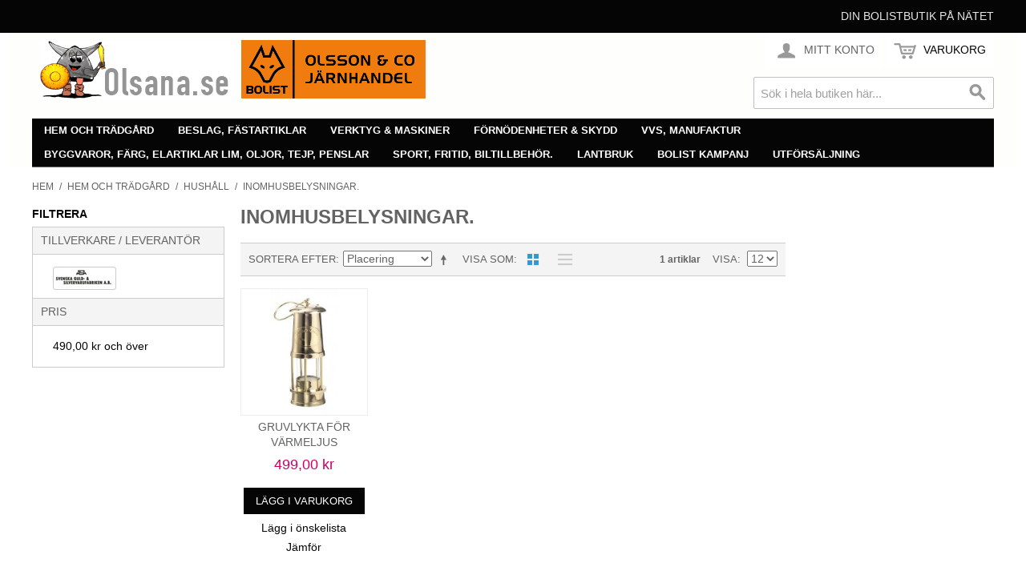

--- FILE ---
content_type: text/html; charset=UTF-8
request_url: http://www.olsana.se/hem-hushall-tradgard/hushall/inomhusbelysningar.html
body_size: 18065
content:

<!DOCTYPE html>

<!--[if lt IE 7 ]> <html lang="sv" id="top" class="no-js ie6"> <![endif]-->
<!--[if IE 7 ]>    <html lang="sv" id="top" class="no-js ie7"> <![endif]-->
<!--[if IE 8 ]>    <html lang="sv" id="top" class="no-js ie8"> <![endif]-->
<!--[if IE 9 ]>    <html lang="sv" id="top" class="no-js ie9"> <![endif]-->
<!--[if (gt IE 9)|!(IE)]><!--> <html lang="sv" id="top" class="no-js"> <!--<![endif]-->

<head>
<meta http-equiv="Content-Type" content="text/html; charset=utf-8" />
<title>Olsana.se Järnhandel med verktyg, maskiner, hushåll, förnödenheter  Inomhusbelysningar.</title>
<meta name="description" content="Inomhusbelysningar" />
<meta name="keywords" content="Inomhusbelysningar" />
<meta name="robots" content="INDEX,FOLLOW" />
<link rel="icon" href="http://www.olsana.se/skin/frontend/rwd/olsana/favicon.ico" type="image/x-icon" />
<link rel="shortcut icon" href="http://www.olsana.se/skin/frontend/rwd/olsana/favicon.ico" type="image/x-icon" />
<!--[if lt IE 7]>
<script type="text/javascript">
//<![CDATA[
    var BLANK_URL = 'http://www.olsana.se/js/blank.html';
    var BLANK_IMG = 'http://www.olsana.se/js/spacer.gif';
//]]>
</script>
<![endif]-->
<script type="text/javascript" src="http://www.olsana.se/media/js/490ed579116ee1cc33116d28e0ac811d.js"></script>
<link rel="stylesheet" href="//fonts.googleapis.com/css?family=Raleway:300,400,500,700,600" />
<!--[if  (lte IE 8) & (!IEMobile)]>
<link rel="stylesheet" type="text/css" href="http://www.olsana.se/media/css/6f3532333c37d13eabca28b1086dda83.css" media="all" />
<![endif]-->
<!--[if (gte IE 9) | (IEMobile)]><!-->
<link rel="stylesheet" type="text/css" href="http://www.olsana.se/media/css/967a65d03496b1ce83df6cdf9fc43f55.css" media="all" />
<!--<![endif]-->

<script type="text/javascript">
//<![CDATA[
Mage.Cookies.path     = '/';
Mage.Cookies.domain   = '.www.olsana.se';
//]]>
</script>
<meta name="viewport" content="initial-scale=1.0, width=device-width" />

<script type="text/javascript">
//<![CDATA[
optionalZipCountries = [];
//]]>
</script>
            <!-- BEGIN GOOGLE ANALYTICS CODE -->
        <script type="text/javascript">
        //<![CDATA[
            var _gaq = _gaq || [];
            
_gaq.push(['_setAccount', 'UA-5374145-1']);

_gaq.push(['_trackPageview']);
            
            (function() {
                var ga = document.createElement('script'); ga.type = 'text/javascript'; ga.async = true;
                ga.src = ('https:' == document.location.protocol ? 'https://ssl' : 'http://www') + '.google-analytics.com/ga.js';
                var s = document.getElementsByTagName('script')[0]; s.parentNode.insertBefore(ga, s);
            })();

        //]]>
        </script>
        <!-- END GOOGLE ANALYTICS CODE -->
    <script type="text/javascript">//<![CDATA[
        var Translator = new Translate({"Please select an option.":"V\u00e4nligen v\u00e4lj ett alternativ.","This is a required field.":"Detta \u00e4r ett obligatoriskt f\u00e4lt.","Please enter a valid number in this field.":"V\u00e4nligen ange ett giltigt nummer i detta f\u00e4lt.","Please use only letters (a-z), numbers (0-9) or underscore(_) in this field, first character should be a letter.":"V\u00e4nligen anv\u00e4nd endast bokst\u00e4ver (a-\u00f6), siffror (0-9) eller understreck i detta f\u00e4lt. F\u00f6rsta tecknet b\u00f6r vara en bokstav.","Please enter a valid phone number. For example (123) 456-7890 or 123-456-7890.":"V\u00e4nligen ange ett giltigt telefonnummer, exempelvis 08-123 456.","Please enter a valid date.":"V\u00e4nligen ange ett giltigt datum.","Please enter a valid email address. For example johndoe@domain.com.":"V\u00e4nligen ange en giltig e-postadress, exempelvis namn@example.com.","Please enter 6 or more characters. Leading or trailing spaces will be ignored.":"V\u00e4nligen ange 6 eller fler tecken. Eventuella mellanslag i b\u00f6rjan eller i slutet kommer att tas bort.","Please make sure your passwords match.":"V\u00e4nligen se till att dina l\u00f6senord \u00f6verensst\u00e4mmer.","Please enter a valid URL. For example http:\/\/www.example.com or www.example.com":"V\u00e4nligen ange en giltig URL, exempelvis http:\/\/www.example.com eller www.example.com","Please enter a valid social security number. For example 123-45-6789.":"V\u00e4nligen ange ett giltigt personnummer, exempelvis 010101-0106.","Please enter a valid zip code. For example 90602 or 90602-1234.":"V\u00e4nligen ange ett giltigt postnummer, exempelvis 111 52 eller 231 78.","Please enter a valid zip code.":"V\u00e4nligen ange ett giltigt postnummer.","Please use this date format: dd\/mm\/yyyy. For example 17\/03\/2006 for the 17th of March, 2006.":"V\u00e4nligen ange datum enligt formatet: dd\/mm\/\u00e5\u00e5\u00e5\u00e5. Exempelvis 17\/03\/2006 f\u00f6r den 17:e mars, 2006.","Please enter a valid $ amount. For example $100.00.":"V\u00e4nligen ange ett giltigt belopp. Exempelvis 100.","Please select one of the above options.":"V\u00e4nligen v\u00e4lj ett av alternativen ovan.","Please select one of the options.":"V\u00e4nligen v\u00e4lj ett av alternativen.","Please select State\/Province.":"V\u00e4nligen v\u00e4lj region.","Please enter a number greater than 0 in this field.":"V\u00e4nligen ange ett tal som \u00e4r st\u00f6rre \u00e4n 0 i detta f\u00e4lt.","Please enter a valid credit card number.":"V\u00e4nligen ange ett giltigt bankkortsnummer.","Please wait, loading...":"V\u00e4nligen v\u00e4nta, laddar...","Complete":"Slutf\u00f6rd","Upload Security Error":"S\u00e4kerhetsfel vid uppladdning","Upload HTTP Error":"HTTP-fel vid uppladdning","Upload I\/O Error":"Indata\/utdata-fel vid uppladdning","SSL Error: Invalid or self-signed certificate":"SSL-fel: ogiltigt eller sj\u00e4lvsignerat certifikat","Tb":"TB","Gb":"GB","Mb":"MB","Kb":"KB","Please specify shipping method.":"V\u00e4nligen v\u00e4lj leveranss\u00e4tt.","Please specify payment method.":"V\u00e4nligen v\u00e4lj betalningss\u00e4tt.","Add to Cart":"L\u00e4gg i varukorgen","In Stock":"I lager","Out of Stock":"Slut i lager"});
        //]]></script><!-- Google tag (gtag.js) -->
<script async src="https://www.googletagmanager.com/gtag/js?id=G-CCK85H77H8"></script>
<script>
  window.dataLayer = window.dataLayer || [];
  function gtag(){dataLayer.push(arguments);}
  gtag('js', new Date());

  gtag('config', 'G-CCK85H77H8');
</script></head>
<body class=" catalog-category-view categorypath-hem-hushall-tradgard-hushall-inomhusbelysningar-html category-inomhusbelysningar">
<div class="wrapper">
        <noscript>
        <div class="global-site-notice noscript">
            <div class="notice-inner">
                <p>
                    <strong>JavaScript seems to be disabled in your browser.</strong><br />
                    You must have JavaScript enabled in your browser to utilize the functionality of this website.                </p>
            </div>
        </div>
    </noscript>
    <div class="page">
        
<div class="header-language-background">
    <div class="header-language-container">
        <div class="store-language-container">
                    </div>

        
        <p class="welcome-msg">Din Bolistbutik på nätet </p>
    </div>
</div>

<header id="header" class="page-header">
    <div class="page-header-container">
        <a class="logo" href="http://www.olsana.se/">
            <img src="http://www.olsana.se/skin/frontend/rwd/olsana/images/logo.gif" alt="Olsana.se" class="large" />
            <img src="http://www.olsana.se/skin/frontend/rwd/olsana/images/logo.gif" alt="Olsana.se" class="small" />
        </a>

                <div class="store-language-container"></div>

        <!-- Skip Links -->

        <div class="skip-links">
            <a href="#header-nav" class="skip-link skip-nav">
                <span class="icon"></span>
                <span class="label">Meny</span>
            </a>

            <a href="#header-search" class="skip-link skip-search">
                <span class="icon"></span>
                <span class="label">Sök</span>
            </a>

            <div class="account-cart-wrapper">
                <a href="http://www.olsana.se/customer/account/" data-target-element="#header-account" class="skip-link skip-account">
                    <span class="icon"></span>
                    <span class="label">Mitt Konto</span>
                </a>

                <!-- Cart -->

                <div class="header-minicart">
                    

<a href="http://www.olsana.se/checkout/cart/" data-target-element="#header-cart" class="skip-link skip-cart  no-count">
    <span class="icon"></span>
    <span class="label">Varukorg</span>
    <span class="count">0</span>
</a>

<div id="header-cart" class="block block-cart skip-content">
    
<div id="minicart-error-message" class="minicart-message"></div>
<div id="minicart-success-message" class="minicart-message"></div>

<div class="minicart-wrapper">

    <p class="block-subtitle">
        Nyligen tillagda varor        <a class="close skip-link-close" href="#" title="Stäng">&times;</a>
    </p>

                    <p class="empty">Du har inga varor i varukorgen</p>

    </div>
</div>
                </div>
            </div>


        </div>

        <!-- Navigation -->

        <div id="header-nav" class="skip-content">
            
    <nav id="nav">
        <ol class="nav-primary">
            <li  class="level0 nav-1 first active parent"><a href="http://www.olsana.se/hem-hushall-tradgard.html" class="level0 has-children">Hem och trädgård</a><ul class="level0"><li class="level1 view-all"><a class="level1" href="http://www.olsana.se/hem-hushall-tradgard.html"></a></li><li  class="level1 nav-1-1 first parent"><a href="http://www.olsana.se/hem-hushall-tradgard/bevattning.html" class="level1 has-children">Bevattning</a><ul class="level1"><li class="level2 view-all"><a class="level2" href="http://www.olsana.se/hem-hushall-tradgard/bevattning.html"></a></li><li  class="level2 nav-1-1-1 first"><a href="http://www.olsana.se/hem-hushall-tradgard/bevattning/lanspumpar.html" class="level2 ">Länspumpar</a></li><li  class="level2 nav-1-1-2"><a href="http://www.olsana.se/hem-hushall-tradgard/bevattning/pumpautomater.html" class="level2 ">Pumpautomater</a></li><li  class="level2 nav-1-1-3"><a href="http://www.olsana.se/hem-hushall-tradgard/bevattning/slangkopplingar.html" class="level2 ">Slangkopplingar</a></li><li  class="level2 nav-1-1-4"><a href="http://www.olsana.se/hem-hushall-tradgard/bevattning/vattenspridare.html" class="level2 ">Vattenspridare</a></li><li  class="level2 nav-1-1-5"><a href="http://www.olsana.se/hem-hushall-tradgard/bevattning/vattenslang.html" class="level2 ">Vattenslang</a></li><li  class="level2 nav-1-1-6"><a href="http://www.olsana.se/hem-hushall-tradgard/bevattning/slangvagnar.html" class="level2 ">Slangvagnar</a></li><li  class="level2 nav-1-1-7 last"><a href="http://www.olsana.se/hem-hushall-tradgard/bevattning/sprutmunstycken.html" class="level2 ">Sprutmunstycken</a></li></ul></li><li  class="level1 nav-1-2 parent"><a href="http://www.olsana.se/hem-hushall-tradgard/grasklippare.html" class="level1 has-children">Gräsklippare</a><ul class="level1"><li class="level2 view-all"><a class="level2" href="http://www.olsana.se/hem-hushall-tradgard/grasklippare.html"></a></li><li  class="level2 nav-1-2-1 first"><a href="http://www.olsana.se/hem-hushall-tradgard/grasklippare/grasklippare.html" class="level2 ">Gräsklippare</a></li><li  class="level2 nav-1-2-2"><a href="http://www.olsana.se/hem-hushall-tradgard/grasklippare/akgrasklippare.html" class="level2 ">Åkgräsklippare</a></li><li  class="level2 nav-1-2-3"><a href="http://www.olsana.se/hem-hushall-tradgard/grasklippare/tradgardstraktorer.html" class="level2 ">Trädgårdstraktorer</a></li><li  class="level2 nav-1-2-4"><a href="http://www.olsana.se/hem-hushall-tradgard/grasklippare/robotgrasklippare.html" class="level2 ">Robotgräsklippare</a></li><li  class="level2 nav-1-2-5"><a href="http://www.olsana.se/hem-hushall-tradgard/grasklippare/handgrasklippare.html" class="level2 ">Handgräsklippare</a></li><li  class="level2 nav-1-2-6"><a href="http://www.olsana.se/hem-hushall-tradgard/grasklippare/grasklippare-tillbehor.html" class="level2 ">Gräsklippare tillbehör</a></li><li  class="level2 nav-1-2-7 last"><a href="http://www.olsana.se/hem-hushall-tradgard/grasklippare/grasklippare-reservdelar.html" class="level2 ">Gräsklippare reservdelar</a></li></ul></li><li  class="level1 nav-1-3 parent"><a href="http://www.olsana.se/hem-hushall-tradgard/grillar-grilltillbehor.html" class="level1 has-children">Grillar &amp; grilltillbehör</a><ul class="level1"><li class="level2 view-all"><a class="level2" href="http://www.olsana.se/hem-hushall-tradgard/grillar-grilltillbehor.html"></a></li><li  class="level2 nav-1-3-1 first"><a href="http://www.olsana.se/hem-hushall-tradgard/grillar-grilltillbehor/utegrillar-kol.html" class="level2 ">Utegrillar kol</a></li><li  class="level2 nav-1-3-2"><a href="http://www.olsana.se/hem-hushall-tradgard/grillar-grilltillbehor/utegrillar-gasol.html" class="level2 ">Utegrillar gasol</a></li><li  class="level2 nav-1-3-3 last"><a href="http://www.olsana.se/hem-hushall-tradgard/grillar-grilltillbehor/grilltillbehor.html" class="level2 ">Grilltillbehör</a></li></ul></li><li  class="level1 nav-1-4 active parent"><a href="http://www.olsana.se/hem-hushall-tradgard/hushall.html" class="level1 has-children">Hushåll</a><ul class="level1"><li class="level2 view-all"><a class="level2" href="http://www.olsana.se/hem-hushall-tradgard/hushall.html"></a></li><li  class="level2 nav-1-4-1 first"><a href="http://www.olsana.se/hem-hushall-tradgard/hushall/brandslackare.html" class="level2 ">Brandsläckare m.m.</a></li><li  class="level2 nav-1-4-2"><a href="http://www.olsana.se/hem-hushall-tradgard/hushall/dammsugare.html" class="level2 ">Dammsugare.</a></li><li  class="level2 nav-1-4-3"><a href="http://www.olsana.se/hem-hushall-tradgard/hushall/elvarme.html" class="level2 ">Elvärme</a></li><li  class="level2 nav-1-4-4"><a href="http://www.olsana.se/hem-hushall-tradgard/hushall/engangsartiklar.html" class="level2 ">Engångsartiklar</a></li><li  class="level2 nav-1-4-5"><a href="http://www.olsana.se/hem-hushall-tradgard/hushall/gasolkaminer.html" class="level2 ">Gasolkaminer</a></li><li  class="level2 nav-1-4-6"><a href="http://www.olsana.se/hem-hushall-tradgard/hushall/glodlampor-batterier-handlampor.html" class="level2 ">Glödlampor, batterier, handlampor.</a></li><li  class="level2 nav-1-4-7"><a href="http://www.olsana.se/hem-hushall-tradgard/hushall/hemelektronik.html" class="level2 ">Hemelektronik.</a></li><li  class="level2 nav-1-4-8 active"><a href="http://www.olsana.se/hem-hushall-tradgard/hushall/inomhusbelysningar.html" class="level2 ">Inomhusbelysningar.</a></li><li  class="level2 nav-1-4-9"><a href="http://www.olsana.se/hem-hushall-tradgard/hushall/julartiklar-ej-el.html" class="level2 ">Julartiklar, ej el.</a></li><li  class="level2 nav-1-4-10"><a href="http://www.olsana.se/hem-hushall-tradgard/hushall/klimatanlaggningar.html" class="level2 ">Klimatanläggningar.</a></li><li  class="level2 nav-1-4-11"><a href="http://www.olsana.se/hem-hushall-tradgard/hushall/kroppsvard-el.html" class="level2 ">Kroppsvård el</a></li><li  class="level2 nav-1-4-12"><a href="http://www.olsana.se/hem-hushall-tradgard/hushall/moss-rattfallor.html" class="level2 ">Möss- &amp; råttfällor</a></li><li  class="level2 nav-1-4-13"><a href="http://www.olsana.se/hem-hushall-tradgard/hushall/skotorkar.html" class="level2 ">Skotorkar</a></li><li  class="level2 nav-1-4-14"><a href="http://www.olsana.se/hem-hushall-tradgard/hushall/strykjarn.html" class="level2 ">Strykjärn</a></li><li  class="level2 nav-1-4-15"><a href="http://www.olsana.se/hem-hushall-tradgard/hushall/stadartiklar.html" class="level2 ">Städartiklar</a></li><li  class="level2 nav-1-4-16"><a href="http://www.olsana.se/hem-hushall-tradgard/hushall/termometrar-hygrometrar.html" class="level2 ">Termometrar, hygrometrar</a></li><li  class="level2 nav-1-4-17"><a href="http://www.olsana.se/hem-hushall-tradgard/hushall/torkvindor.html" class="level2 ">Torkvindor</a></li><li  class="level2 nav-1-4-18 last"><a href="http://www.olsana.se/hem-hushall-tradgard/hushall/vagar-person-hushalls.html" class="level2 ">Vågar, person-, hushålls-</a></li></ul></li><li  class="level1 nav-1-5 parent"><a href="http://www.olsana.se/hem-hushall-tradgard/hogtryckstvattar-koncentratprutor.html" class="level1 has-children">Högtryckstvättar</a><ul class="level1"><li class="level2 view-all"><a class="level2" href="http://www.olsana.se/hem-hushall-tradgard/hogtryckstvattar-koncentratprutor.html"></a></li><li  class="level2 nav-1-5-1 first"><a href="http://www.olsana.se/hem-hushall-tradgard/hogtryckstvattar-koncentratprutor/hogtryckstvattar-industri.html" class="level2 ">Högtryckstvättar industri</a></li><li  class="level2 nav-1-5-2"><a href="http://www.olsana.se/hem-hushall-tradgard/hogtryckstvattar-koncentratprutor/hogtryckstvattar-hushall.html" class="level2 ">Högtryckstvättar hushåll</a></li><li  class="level2 nav-1-5-3 last"><a href="http://www.olsana.se/hem-hushall-tradgard/hogtryckstvattar-koncentratprutor/koncentratsprutor.html" class="level2 ">Koncentratsprutor</a></li></ul></li><li  class="level1 nav-1-6 parent"><a href="http://www.olsana.se/hem-hushall-tradgard/kok.html" class="level1 has-children">Kök</a><ul class="level1"><li class="level2 view-all"><a class="level2" href="http://www.olsana.se/hem-hushall-tradgard/kok.html"></a></li><li  class="level2 nav-1-6-1 first"><a href="http://www.olsana.se/hem-hushall-tradgard/kok/bestick.html" class="level2 ">Bestick</a></li><li  class="level2 nav-1-6-2"><a href="http://www.olsana.se/hem-hushall-tradgard/kok/brodrostar-skarmaskiner.html" class="level2 ">Brödrostar, skärmaskiner</a></li><li  class="level2 nav-1-6-3"><a href="http://www.olsana.se/hem-hushall-tradgard/kok/kokplattor-varmeplattor.html" class="level2 ">Kokplattor, värmeplattor</a></li><li  class="level2 nav-1-6-4"><a href="http://www.olsana.se/hem-hushall-tradgard/kok/diskutrustning.html" class="level2 ">Diskutrustning</a></li><li  class="level2 nav-1-6-5"><a href="http://www.olsana.se/hem-hushall-tradgard/kok/elvispar-mixerstavar.html" class="level2 ">Elvispar, mixerstavar</a></li><li  class="level2 nav-1-6-6"><a href="http://www.olsana.se/hem-hushall-tradgard/kok/elslip-eloppnare-elkorkskruv.html" class="level2 ">Elslip, elöppnare</a></li><li  class="level2 nav-1-6-7"><a href="http://www.olsana.se/hem-hushall-tradgard/kok/grillar-fritoser-m-m.html" class="level2 ">Grillar, fritöser m.m</a></li><li  class="level2 nav-1-6-8"><a href="http://www.olsana.se/hem-hushall-tradgard/kok/elkokkarl-elbryggare.html" class="level2 ">Kaffebryggare, elkokkärl</a></li><li  class="level2 nav-1-6-9"><a href="http://www.olsana.se/hem-hushall-tradgard/kok/kokkarl.html" class="level2 ">Kokkärl</a></li><li  class="level2 nav-1-6-10"><a href="http://www.olsana.se/hem-hushall-tradgard/kok/koksredskap.html" class="level2 ">Köksredskap</a></li><li  class="level2 nav-1-6-11"><a href="http://www.olsana.se/hem-hushall-tradgard/kok/laskmaskiner.html" class="level2 ">Läskmaskiner</a></li><li  class="level2 nav-1-6-12"><a href="http://www.olsana.se/hem-hushall-tradgard/kok/matberedningsapparater.html" class="level2 ">Matberedningsapparater.</a></li><li  class="level2 nav-1-6-13"><a href="http://www.olsana.se/hem-hushall-tradgard/kok/mikrougnar.html" class="level2 ">Mikrougnar</a></li><li  class="level2 nav-1-6-14"><a href="http://www.olsana.se/hem-hushall-tradgard/kok/stekkarl.html" class="level2 ">Stekkärl</a></li><li  class="level2 nav-1-6-15"><a href="http://www.olsana.se/hem-hushall-tradgard/kok/termosar.html" class="level2 ">Termosar</a></li><li  class="level2 nav-1-6-16 last"><a href="http://www.olsana.se/hem-hushall-tradgard/kok/varmehallar.html" class="level2 ">Värmehällar</a></li></ul></li><li  class="level1 nav-1-7 parent"><a href="http://www.olsana.se/hem-hushall-tradgard/motorsagar.html" class="level1 has-children">Motorsågar</a><ul class="level1"><li class="level2 view-all"><a class="level2" href="http://www.olsana.se/hem-hushall-tradgard/motorsagar.html"></a></li><li  class="level2 nav-1-7-1 first"><a href="http://www.olsana.se/hem-hushall-tradgard/motorsagar/elmotorsagar.html" class="level2 ">Elmotorsågar</a></li><li  class="level2 nav-1-7-2"><a href="http://www.olsana.se/hem-hushall-tradgard/motorsagar/motorsagar-bensin.html" class="level2 ">Motorsågar bensin</a></li><li  class="level2 nav-1-7-3"><a href="http://www.olsana.se/hem-hushall-tradgard/motorsagar/motorsagkedjor-svard.html" class="level2 ">Motorsågkedjor &amp; -svärd</a></li><li  class="level2 nav-1-7-4"><a href="http://www.olsana.se/hem-hushall-tradgard/motorsagar/motorsagar-tillbehor.html" class="level2 ">Motorsågar tillbehör</a></li><li  class="level2 nav-1-7-5 last"><a href="http://www.olsana.se/hem-hushall-tradgard/motorsagar/motorsagar-reservdelar.html" class="level2 ">Motorsågar reservdelar</a></li></ul></li><li  class="level1 nav-1-8 parent"><a href="http://www.olsana.se/hem-hushall-tradgard/skogsredskap.html" class="level1 has-children">Skogsredskap</a><ul class="level1"><li class="level2 view-all"><a class="level2" href="http://www.olsana.se/hem-hushall-tradgard/skogsredskap.html"></a></li><li  class="level2 nav-1-8-1 first"><a href="http://www.olsana.se/hem-hushall-tradgard/skogsredskap/lyftredskap-skogs.html" class="level2 ">Lyftredskap skogs-</a></li><li  class="level2 nav-1-8-2 last"><a href="http://www.olsana.se/hem-hushall-tradgard/skogsredskap/barkningsverktyg.html" class="level2 ">Barkningsverktyg</a></li></ul></li><li  class="level1 nav-1-9 parent"><a href="http://www.olsana.se/hem-hushall-tradgard/tradgard-ovrigt.html" class="level1 has-children">Trädgård övrigt</a><ul class="level1"><li class="level2 view-all"><a class="level2" href="http://www.olsana.se/hem-hushall-tradgard/tradgard-ovrigt.html"></a></li><li  class="level2 nav-1-9-1 first"><a href="http://www.olsana.se/hem-hushall-tradgard/tradgard-ovrigt/flaggor-och-vimplar.html" class="level2 ">Flaggor och vimplar</a></li><li  class="level2 nav-1-9-2 last"><a href="http://www.olsana.se/hem-hushall-tradgard/tradgard-ovrigt/mullsorkfallor.html" class="level2 ">Mullsorkfällor</a></li></ul></li><li  class="level1 nav-1-10 parent"><a href="http://www.olsana.se/hem-hushall-tradgard/tradgardsmaskiner.html" class="level1 has-children">Trädgårdsmakiner</a><ul class="level1"><li class="level2 view-all"><a class="level2" href="http://www.olsana.se/hem-hushall-tradgard/tradgardsmaskiner.html"></a></li><li  class="level2 nav-1-10-1 first"><a href="http://www.olsana.se/hem-hushall-tradgard/tradgardsmaskiner/grastrimmers.html" class="level2 ">Grästrimmers</a></li><li  class="level2 nav-1-10-2"><a href="http://www.olsana.se/hem-hushall-tradgard/tradgardsmaskiner/hacksaxar-el-bensin.html" class="level2 ">Häcksaxar el &amp; bensin</a></li><li  class="level2 nav-1-10-3"><a href="http://www.olsana.se/hem-hushall-tradgard/tradgardsmaskiner/jordfrasar-grasmatteluftare.html" class="level2 ">Jordfräsar &amp; gräsmatteluftare</a></li><li  class="level2 nav-1-10-4"><a href="http://www.olsana.se/hem-hushall-tradgard/tradgardsmaskiner/kompostkvarnar.html" class="level2 ">Kompostkvarnar</a></li><li  class="level2 nav-1-10-5"><a href="http://www.olsana.se/hem-hushall-tradgard/tradgardsmaskiner/lovblasar-lovsugar.html" class="level2 ">Lövblåsar / Lövsugar</a></li><li  class="level2 nav-1-10-6"><a href="http://www.olsana.se/hem-hushall-tradgard/tradgardsmaskiner/rojsagar-bensin-el.html" class="level2 ">Röjsågar bensin &amp; el</a></li><li  class="level2 nav-1-10-7"><a href="http://www.olsana.se/hem-hushall-tradgard/tradgardsmaskiner/snoslungor.html" class="level2 ">Snöslungor</a></li><li  class="level2 nav-1-10-8 last"><a href="http://www.olsana.se/hem-hushall-tradgard/tradgardsmaskiner/valtar-spridare-vaxtsprutor.html" class="level2 ">Vältar, spridare, växtsprutor</a></li></ul></li><li  class="level1 nav-1-11 parent"><a href="http://www.olsana.se/hem-hushall-tradgard/tradgardsredskap.html" class="level1 has-children">Trädgårdsredskap</a><ul class="level1"><li class="level2 view-all"><a class="level2" href="http://www.olsana.se/hem-hushall-tradgard/tradgardsredskap.html"></a></li><li  class="level2 nav-1-11-1 first"><a href="http://www.olsana.se/hem-hushall-tradgard/tradgardsredskap/spadar-skyfflar-grepar-m-m.html" class="level2 ">Spadar, skyfflar, grepar m.m.</a></li><li  class="level2 nav-1-11-2"><a href="http://www.olsana.se/hem-hushall-tradgard/tradgardsredskap/spett-korpar-stenslaggor.html" class="level2 ">Spett, korpar, stensläggor</a></li><li  class="level2 nav-1-11-3 last"><a href="http://www.olsana.se/hem-hushall-tradgard/tradgardsredskap/hack-gras-roj-grenredskap.html" class="level2 ">Häck-,gräs-,röj- &amp; grenredskap</a></li></ul></li><li  class="level1 nav-1-12 last"><a href="http://www.olsana.se/hem-hushall-tradgard/vattenpumpar.html" class="level1 ">Vattenpumpar</a></li></ul></li><li  class="level0 nav-2 parent"><a href="http://www.olsana.se/beslag-fastartiklar.html" class="level0 has-children">Beslag, fästartiklar</a><ul class="level0"><li class="level1 view-all"><a class="level1" href="http://www.olsana.se/beslag-fastartiklar.html"></a></li><li  class="level1 nav-2-1 first parent"><a href="http://www.olsana.se/beslag-fastartiklar/blindnit-popnit.html" class="level1 has-children">Blindnit, popnit</a><ul class="level1"><li class="level2 view-all"><a class="level2" href="http://www.olsana.se/beslag-fastartiklar/blindnit-popnit.html"></a></li><li  class="level2 nav-2-1-1 first last"><a href="http://www.olsana.se/beslag-fastartiklar/blindnit-popnit/popnit-al-st.html" class="level2 ">Popnit al./st.</a></li></ul></li><li  class="level1 nav-2-2 parent"><a href="http://www.olsana.se/beslag-fastartiklar/brickor-for-skruv.html" class="level1 has-children">Brickor för skruv</a><ul class="level1"><li class="level2 view-all"><a class="level2" href="http://www.olsana.se/beslag-fastartiklar/brickor-for-skruv.html"></a></li><li  class="level2 nav-2-2-1 first"><a href="http://www.olsana.se/beslag-fastartiklar/brickor-for-skruv/brickor-stal-runda.html" class="level2 ">Brickor stål, runda</a></li><li  class="level2 nav-2-2-2"><a href="http://www.olsana.se/beslag-fastartiklar/brickor-for-skruv/fjaderbrickor-stal-fzb.html" class="level2 ">Fjäderbrickor stål fzb</a></li><li  class="level2 nav-2-2-3"><a href="http://www.olsana.se/beslag-fastartiklar/brickor-for-skruv/lasbrickor-stal.html" class="level2 ">Låsbrickor stål</a></li><li  class="level2 nav-2-2-4"><a href="http://www.olsana.se/beslag-fastartiklar/brickor-for-skruv/tandbrickor-stal.html" class="level2 ">Tandbrickor stål</a></li><li  class="level2 nav-2-2-5"><a href="http://www.olsana.se/beslag-fastartiklar/brickor-for-skruv/fyrkantsbrickor-stal.html" class="level2 ">Fyrkantsbrickor stål</a></li><li  class="level2 nav-2-2-6"><a href="http://www.olsana.se/beslag-fastartiklar/brickor-for-skruv/brickor-rostfria-a2.html" class="level2 ">Brickor rostfria a2</a></li><li  class="level2 nav-2-2-7 last"><a href="http://www.olsana.se/beslag-fastartiklar/brickor-for-skruv/brickor-syrafasta-a4.html" class="level2 ">Brickor syrafasta a4</a></li></ul></li><li  class="level1 nav-2-3 parent"><a href="http://www.olsana.se/beslag-fastartiklar/bult-ovrig.html" class="level1 has-children">Bult övrig</a><ul class="level1"><li class="level2 view-all"><a class="level2" href="http://www.olsana.se/beslag-fastartiklar/bult-ovrig.html"></a></li><li  class="level2 nav-2-3-1 first last"><a href="http://www.olsana.se/beslag-fastartiklar/bult-ovrig/insatsgangor-o-ganginsatser.html" class="level2 ">Insatsgängor o. gänginsatser</a></li></ul></li><li  class="level1 nav-2-4 parent"><a href="http://www.olsana.se/beslag-fastartiklar/byggbeslag-av-plat.html" class="level1 has-children">Byggbeslag av plåt</a><ul class="level1"><li class="level2 view-all"><a class="level2" href="http://www.olsana.se/beslag-fastartiklar/byggbeslag-av-plat.html"></a></li><li  class="level2 nav-2-4-1 first"><a href="http://www.olsana.se/beslag-fastartiklar/byggbeslag-av-plat/vinkeljarn-skarvjarn-hornbeslag.html" class="level2 ">Vinkeljärn, skarvjärn, hörnbeslag</a></li><li  class="level2 nav-2-4-2 last"><a href="http://www.olsana.se/beslag-fastartiklar/byggbeslag-av-plat/vinkelbeslag.html" class="level2 ">Vinkelbeslag</a></li></ul></li><li  class="level1 nav-2-5 parent"><a href="http://www.olsana.se/beslag-fastartiklar/byggskruv-plat-balk.html" class="level1 has-children">Byggskruv plåt, balk</a><ul class="level1"><li class="level2 view-all"><a class="level2" href="http://www.olsana.se/beslag-fastartiklar/byggskruv-plat-balk.html"></a></li><li  class="level2 nav-2-5-1 first"><a href="http://www.olsana.se/beslag-fastartiklar/byggskruv-plat-balk/monteringsskruv-stal.html" class="level2 ">Monteringsskruv stål</a></li><li  class="level2 nav-2-5-2 last"><a href="http://www.olsana.se/beslag-fastartiklar/byggskruv-plat-balk/byggplatskruv-borrande.html" class="level2 ">Byggplåtskruv borrande</a></li></ul></li><li  class="level1 nav-2-6 parent"><a href="http://www.olsana.se/beslag-fastartiklar/dorr-fonsterbeslag.html" class="level1 has-children">Dörr- &amp; fönsterbeslag</a><ul class="level1"><li class="level2 view-all"><a class="level2" href="http://www.olsana.se/beslag-fastartiklar/dorr-fonsterbeslag.html"></a></li><li  class="level2 nav-2-6-1 first"><a href="http://www.olsana.se/beslag-fastartiklar/dorr-fonsterbeslag/gangjarn.html" class="level2 ">Gångjärn</a></li><li  class="level2 nav-2-6-2"><a href="http://www.olsana.se/beslag-fastartiklar/dorr-fonsterbeslag/dorrstangare.html" class="level2 ">Dörrstängare</a></li><li  class="level2 nav-2-6-3"><a href="http://www.olsana.se/beslag-fastartiklar/dorr-fonsterbeslag/dorrstoppar-hallare-buffert.html" class="level2 ">Dörrstoppar &amp; -hållare,buffert</a></li><li  class="level2 nav-2-6-4"><a href="http://www.olsana.se/beslag-fastartiklar/dorr-fonsterbeslag/skjutdorrbeslag-vikdorrbeslag.html" class="level2 ">Skjutdörrbeslag, vikdörrbeslag</a></li><li  class="level2 nav-2-6-5"><a href="http://www.olsana.se/beslag-fastartiklar/dorr-fonsterbeslag/draghandtag-tryckplatta.html" class="level2 ">Draghandtag, tryckplatta</a></li><li  class="level2 nav-2-6-6"><a href="http://www.olsana.se/beslag-fastartiklar/dorr-fonsterbeslag/dorrbeslag-brevinkast-dorrkikare.html" class="level2 ">Dörrbeslag,brevinkast,dörrkikare</a></li><li  class="level2 nav-2-6-7 last"><a href="http://www.olsana.se/beslag-fastartiklar/dorr-fonsterbeslag/fonsterbeslag.html" class="level2 ">Fönsterbeslag</a></li></ul></li><li  class="level1 nav-2-7"><a href="http://www.olsana.se/beslag-fastartiklar/dorrtrycken-tillbehor.html" class="level1 ">Dörrtrycken &amp; tillbehör</a></li><li  class="level1 nav-2-8 parent"><a href="http://www.olsana.se/beslag-fastartiklar/dragen-spik-dyckert.html" class="level1 has-children">Dragen spik / dyckert</a><ul class="level1"><li class="level2 view-all"><a class="level2" href="http://www.olsana.se/beslag-fastartiklar/dragen-spik-dyckert.html"></a></li><li  class="level2 nav-2-8-1 first last"><a href="http://www.olsana.se/beslag-fastartiklar/dragen-spik-dyckert/pappspik-gipsspik-skivspik-mm.html" class="level2 ">Pappspik,gipsspik,skivspik mm</a></li></ul></li><li  class="level1 nav-2-9"><a href="http://www.olsana.se/beslag-fastartiklar/expander-av-metall.html" class="level1 ">Expander av metall</a></li><li  class="level1 nav-2-10"><a href="http://www.olsana.se/beslag-fastartiklar/expander-plast-m-m.html" class="level1 ">Expander plast m.m.</a></li><li  class="level1 nav-2-11"><a href="http://www.olsana.se/beslag-fastartiklar/fransk-traskruv.html" class="level1 ">Fransk träskruv</a></li><li  class="level1 nav-2-12"><a href="http://www.olsana.se/beslag-fastartiklar/gipsskiveskruv.html" class="level1 ">Gipsskiveskruv</a></li><li  class="level1 nav-2-13 parent"><a href="http://www.olsana.se/beslag-fastartiklar/hanglas-och-hanglasbeslag.html" class="level1 has-children">Hänglås och hänglåsbeslag</a><ul class="level1"><li class="level2 view-all"><a class="level2" href="http://www.olsana.se/beslag-fastartiklar/hanglas-och-hanglasbeslag.html"></a></li><li  class="level2 nav-2-13-1 first"><a href="http://www.olsana.se/beslag-fastartiklar/hanglas-och-hanglasbeslag/hanglas.html" class="level2 ">Hänglås</a></li><li  class="level2 nav-2-13-2 last"><a href="http://www.olsana.se/beslag-fastartiklar/hanglas-och-hanglasbeslag/hanglasbeslag-ledhaspar-mm.html" class="level2 ">Hänglåsbeslag, ledhaspar mm</a></li></ul></li><li  class="level1 nav-2-14 parent"><a href="http://www.olsana.se/beslag-fastartiklar/insexskruv.html" class="level1 has-children">Insexskruv</a><ul class="level1"><li class="level2 view-all"><a class="level2" href="http://www.olsana.se/beslag-fastartiklar/insexskruv.html"></a></li><li  class="level2 nav-2-14-1 first"><a href="http://www.olsana.se/beslag-fastartiklar/insexskruv/skruv-mc6s.html" class="level2 ">Skruv MC6S</a></li><li  class="level2 nav-2-14-2"><a href="http://www.olsana.se/beslag-fastartiklar/insexskruv/skruv-mf6s-k6s.html" class="level2 ">Skruv MF6S K6S</a></li><li  class="level2 nav-2-14-3 last"><a href="http://www.olsana.se/beslag-fastartiklar/insexskruv/stoppskruv-ansatsskruv-inv-se.html" class="level2 ">Stoppskruv, ansatsskruv inv se</a></li></ul></li><li  class="level1 nav-2-15"><a href="http://www.olsana.se/beslag-fastartiklar/karmfasten.html" class="level1 ">Karmfästen</a></li><li  class="level1 nav-2-16"><a href="http://www.olsana.se/beslag-fastartiklar/krampor-marlor-forankring.html" class="level1 ">Krampor, märlor, förankring</a></li><li  class="level1 nav-2-17 parent"><a href="http://www.olsana.se/beslag-fastartiklar/krokar-tamburhyllor.html" class="level1 has-children">Krokar, tamburhyllor</a><ul class="level1"><li class="level2 view-all"><a class="level2" href="http://www.olsana.se/beslag-fastartiklar/krokar-tamburhyllor.html"></a></li><li  class="level2 nav-2-17-1 first"><a href="http://www.olsana.se/beslag-fastartiklar/krokar-tamburhyllor/kladkrokar-balkonghangare.html" class="level2 ">Klädkrokar, balkonghängare</a></li><li  class="level2 nav-2-17-2"><a href="http://www.olsana.se/beslag-fastartiklar/krokar-tamburhyllor/upphangningsbeslag.html" class="level2 ">Upphängningsbeslag</a></li><li  class="level2 nav-2-17-3 last"><a href="http://www.olsana.se/beslag-fastartiklar/krokar-tamburhyllor/ledstangskrokar.html" class="level2 ">Ledstångskrokar</a></li></ul></li><li  class="level1 nav-2-18 parent"><a href="http://www.olsana.se/beslag-fastartiklar/las-tillbehor.html" class="level1 has-children">Lås &amp; tillbehör</a><ul class="level1"><li class="level2 view-all"><a class="level2" href="http://www.olsana.se/beslag-fastartiklar/las-tillbehor.html"></a></li><li  class="level2 nav-2-18-1 first"><a href="http://www.olsana.se/beslag-fastartiklar/las-tillbehor/dorrlas.html" class="level2 ">Inomhuslås</a></li><li  class="level2 nav-2-18-2 last"><a href="http://www.olsana.se/beslag-fastartiklar/las-tillbehor/utomhuslas.html" class="level2 ">Utomhuslås</a></li></ul></li><li  class="level1 nav-2-19 parent"><a href="http://www.olsana.se/beslag-fastartiklar/maskinskruv-stal.html" class="level1 has-children">Maskinskruv stål</a><ul class="level1"><li class="level2 view-all"><a class="level2" href="http://www.olsana.se/beslag-fastartiklar/maskinskruv-stal.html"></a></li><li  class="level2 nav-2-19-1 first"><a href="http://www.olsana.se/beslag-fastartiklar/maskinskruv-stal/maskinskruv-mcs-fzb.html" class="level2 ">Maskinskruv mcs fzb</a></li><li  class="level2 nav-2-19-2"><a href="http://www.olsana.se/beslag-fastartiklar/maskinskruv-stal/maskinskruv-mfs-fzb.html" class="level2 ">Maskinskruv mfs fzb</a></li><li  class="level2 nav-2-19-3"><a href="http://www.olsana.se/beslag-fastartiklar/maskinskruv-stal/maskinskruv-mrx-fzb.html" class="level2 ">Maskinskruv mrx fzb</a></li><li  class="level2 nav-2-19-4"><a href="http://www.olsana.se/beslag-fastartiklar/maskinskruv-stal/maskinskruv-mfx-fzb.html" class="level2 ">Maskinskruv mfx fzb</a></li><li  class="level2 nav-2-19-5 last"><a href="http://www.olsana.se/beslag-fastartiklar/maskinskruv-stal/maskinskruv-rostfri-a2.html" class="level2 ">Maskinskruv rostfri a2</a></li></ul></li><li  class="level1 nav-2-20 parent"><a href="http://www.olsana.se/beslag-fastartiklar/muttrar-for-skruv.html" class="level1 has-children">Muttrar för skruv</a><ul class="level1"><li class="level2 view-all"><a class="level2" href="http://www.olsana.se/beslag-fastartiklar/muttrar-for-skruv.html"></a></li><li  class="level2 nav-2-20-1 first"><a href="http://www.olsana.se/beslag-fastartiklar/muttrar-for-skruv/mutter-m6m-ml6m-obh-fzb-fzv.html" class="level2 ">Mutter M6M, ML6M obh, fzb, fzv</a></li><li  class="level2 nav-2-20-2"><a href="http://www.olsana.se/beslag-fastartiklar/muttrar-for-skruv/lasmutter-stal-mm-fzb-fzv.html" class="level2 ">Låsmutter stål mm fzb, fzv</a></li><li  class="level2 nav-2-20-3"><a href="http://www.olsana.se/beslag-fastartiklar/muttrar-for-skruv/mutter-stal-mm-ovrig.html" class="level2 ">Mutter stål mm övrig</a></li><li  class="level2 nav-2-20-4"><a href="http://www.olsana.se/beslag-fastartiklar/muttrar-for-skruv/mutter-stal-tum-u6m-ul6m-mfl.html" class="level2 ">Mutter stål tum U6M,UL6M mfl</a></li><li  class="level2 nav-2-20-5"><a href="http://www.olsana.se/beslag-fastartiklar/muttrar-for-skruv/lasmutter-stal-tum.html" class="level2 ">Låsmutter stål tum</a></li><li  class="level2 nav-2-20-6"><a href="http://www.olsana.se/beslag-fastartiklar/muttrar-for-skruv/mutter-rostfri-a2-mm-tum.html" class="level2 ">Mutter rostfri A2 mm/tum</a></li><li  class="level2 nav-2-20-7 last"><a href="http://www.olsana.se/beslag-fastartiklar/muttrar-for-skruv/mutter-massing-alum-plast.html" class="level2 ">Mutter mässing, alum., plast</a></li></ul></li><li  class="level1 nav-2-21 parent"><a href="http://www.olsana.se/beslag-fastartiklar/reglar-och-spanjoletter.html" class="level1 has-children">Reglar och spanjoletter</a><ul class="level1"><li class="level2 view-all"><a class="level2" href="http://www.olsana.se/beslag-fastartiklar/reglar-och-spanjoletter.html"></a></li><li  class="level2 nav-2-21-1 first"><a href="http://www.olsana.se/beslag-fastartiklar/reglar-och-spanjoletter/skjutreglar.html" class="level2 ">Skjutreglar</a></li><li  class="level2 nav-2-21-2"><a href="http://www.olsana.se/beslag-fastartiklar/reglar-och-spanjoletter/garagereglar.html" class="level2 ">Garagereglar</a></li><li  class="level2 nav-2-21-3"><a href="http://www.olsana.se/beslag-fastartiklar/reglar-och-spanjoletter/spanjoletter-fonster-dorr.html" class="level2 ">Spanjoletter fönster- &amp; dörr-</a></li><li  class="level2 nav-2-21-4"><a href="http://www.olsana.se/beslag-fastartiklar/reglar-och-spanjoletter/excenterlas.html" class="level2 ">Excenterlås</a></li><li  class="level2 nav-2-21-5 last"><a href="http://www.olsana.se/beslag-fastartiklar/reglar-och-spanjoletter/haspar-kajuthakar-ej-borggar.html" class="level2 ">Haspar &amp; kajuthakar ej borggårdsartiklar</a></li></ul></li><li  class="level1 nav-2-22 parent"><a href="http://www.olsana.se/beslag-fastartiklar/skap-lad-mobelbeslag.html" class="level1 has-children">Skåp-, låd- &amp; möbelbeslag</a><ul class="level1"><li class="level2 view-all"><a class="level2" href="http://www.olsana.se/beslag-fastartiklar/skap-lad-mobelbeslag.html"></a></li><li  class="level2 nav-2-22-1 first"><a href="http://www.olsana.se/beslag-fastartiklar/skap-lad-mobelbeslag/ladhandtag-knoppar-reglar.html" class="level2 ">Lådhandtag, -knoppar, -reglar</a></li><li  class="level2 nav-2-22-2"><a href="http://www.olsana.se/beslag-fastartiklar/skap-lad-mobelbeslag/mobelbeslag-dekorbeslag.html" class="level2 ">Möbelbeslag, -dekorbeslag</a></li><li  class="level2 nav-2-22-3"><a href="http://www.olsana.se/beslag-fastartiklar/skap-lad-mobelbeslag/monteringsbeslag-mobel.html" class="level2 ">Monteringsbeslag möbel-</a></li><li  class="level2 nav-2-22-4 last"><a href="http://www.olsana.se/beslag-fastartiklar/skap-lad-mobelbeslag/mobelhjul.html" class="level2 ">Möbelhjul</a></li></ul></li><li  class="level1 nav-2-23"><a href="http://www.olsana.se/beslag-fastartiklar/skivexpander.html" class="level1 ">Skivexpander</a></li><li  class="level1 nav-2-24 parent"><a href="http://www.olsana.se/beslag-fastartiklar/skruv-m6s-u6s-w6s.html" class="level1 has-children">Skruv M6S, U6S, W6S</a><ul class="level1"><li class="level2 view-all"><a class="level2" href="http://www.olsana.se/beslag-fastartiklar/skruv-m6s-u6s-w6s.html"></a></li><li  class="level2 nav-2-24-1 first"><a href="http://www.olsana.se/beslag-fastartiklar/skruv-m6s-u6s-w6s/skruv-m6s-fzb.html" class="level2 ">Skruv M6S fzb</a></li><li  class="level2 nav-2-24-2"><a href="http://www.olsana.se/beslag-fastartiklar/skruv-m6s-u6s-w6s/skruv-m6s-fzv.html" class="level2 ">Skruv M6S fzv</a></li><li  class="level2 nav-2-24-3"><a href="http://www.olsana.se/beslag-fastartiklar/skruv-m6s-u6s-w6s/skruv-u6s-obh-fzb-fzv.html" class="level2 ">Skruv u6s obh/fzb/fzv</a></li><li  class="level2 nav-2-24-4 last"><a href="http://www.olsana.se/beslag-fastartiklar/skruv-m6s-u6s-w6s/skruv-m6s-rostfri-a2.html" class="level2 ">Skruv M6S rostfri A2</a></li></ul></li><li  class="level1 nav-2-25 parent"><a href="http://www.olsana.se/beslag-fastartiklar/tradartiklar-s-k-borggardsart.html" class="level1 has-children">Trådartiklar s k borggårdsart.</a><ul class="level1"><li class="level2 view-all"><a class="level2" href="http://www.olsana.se/beslag-fastartiklar/tradartiklar-s-k-borggardsart.html"></a></li><li  class="level2 nav-2-25-1 first"><a href="http://www.olsana.se/beslag-fastartiklar/tradartiklar-s-k-borggardsart/krokar-borggard.html" class="level2 ">Krokar borggård</a></li><li  class="level2 nav-2-25-2"><a href="http://www.olsana.se/beslag-fastartiklar/tradartiklar-s-k-borggardsart/skruvoglor-borggard-tra-mask.html" class="level2 ">Skruvöglor borggård trä &amp; mask</a></li><li  class="level2 nav-2-25-3"><a href="http://www.olsana.se/beslag-fastartiklar/tradartiklar-s-k-borggardsart/s-hakar-ringar-borggard.html" class="level2 ">S-hakar &amp; ringar borggård</a></li><li  class="level2 nav-2-25-4"><a href="http://www.olsana.se/beslag-fastartiklar/tradartiklar-s-k-borggardsart/kasthakar-borggard.html" class="level2 ">Kasthakar borggård</a></li><li  class="level2 nav-2-25-5"><a href="http://www.olsana.se/beslag-fastartiklar/tradartiklar-s-k-borggardsart/skruv-stift-borggard.html" class="level2 ">Skruv &amp; stift borggård</a></li><li  class="level2 nav-2-25-6 last"><a href="http://www.olsana.se/beslag-fastartiklar/tradartiklar-s-k-borggardsart/skruvstift.html" class="level2 ">Skruvstift</a></li></ul></li><li  class="level1 nav-2-26 parent"><a href="http://www.olsana.se/beslag-fastartiklar/traplugg-och-tillbehor-borr-mm.html" class="level1 has-children">Träplugg och tillbehör borr mm</a><ul class="level1"><li class="level2 view-all"><a class="level2" href="http://www.olsana.se/beslag-fastartiklar/traplugg-och-tillbehor-borr-mm.html"></a></li><li  class="level2 nav-2-26-1 first last"><a href="http://www.olsana.se/beslag-fastartiklar/traplugg-och-tillbehor-borr-mm/traplugg.html" class="level2 ">Träplugg</a></li></ul></li><li  class="level1 nav-2-27 parent"><a href="http://www.olsana.se/beslag-fastartiklar/traskruv-hardad-samt-envags.html" class="level1 has-children">Träskruv härdad samt envägs-</a><ul class="level1"><li class="level2 view-all"><a class="level2" href="http://www.olsana.se/beslag-fastartiklar/traskruv-hardad-samt-envags.html"></a></li><li  class="level2 nav-2-27-1 first"><a href="http://www.olsana.se/beslag-fastartiklar/traskruv-hardad-samt-envags/traskruv-hardad-fzb.html" class="level2 ">Träskruv härdad fzb</a></li><li  class="level2 nav-2-27-2 last"><a href="http://www.olsana.se/beslag-fastartiklar/traskruv-hardad-samt-envags/traskruv-hardad-rostfri-a2.html" class="level2 ">Träskruv härdad rostfri a2</a></li></ul></li><li  class="level1 nav-2-28 last parent"><a href="http://www.olsana.se/beslag-fastartiklar/vagnsbult-gangstang-lyftoglor.html" class="level1 has-children">Vagnsbult,gängstång,lyftöglor</a><ul class="level1"><li class="level2 view-all"><a class="level2" href="http://www.olsana.se/beslag-fastartiklar/vagnsbult-gangstang-lyftoglor.html"></a></li><li  class="level2 nav-2-28-1 first"><a href="http://www.olsana.se/beslag-fastartiklar/vagnsbult-gangstang-lyftoglor/skruv-mvbf-fzb.html" class="level2 ">Skruv mvbf fzb</a></li><li  class="level2 nav-2-28-2"><a href="http://www.olsana.se/beslag-fastartiklar/vagnsbult-gangstang-lyftoglor/plogskruv.html" class="level2 ">Plogskruv</a></li><li  class="level2 nav-2-28-3"><a href="http://www.olsana.se/beslag-fastartiklar/vagnsbult-gangstang-lyftoglor/helgangad-stang-mhgs-obh-fzb-v.html" class="level2 ">Helgängad stång mhgs obh fzb-v</a></li><li  class="level2 nav-2-28-4"><a href="http://www.olsana.se/beslag-fastartiklar/vagnsbult-gangstang-lyftoglor/helgangad-stang-uhgs-obh-fzb-v.html" class="level2 ">Helgängad stång uhgs obh fzb-v</a></li><li  class="level2 nav-2-28-5"><a href="http://www.olsana.se/beslag-fastartiklar/vagnsbult-gangstang-lyftoglor/lyftoglor-lh-lt.html" class="level2 ">Lyftöglor lh &amp; lt</a></li><li  class="level2 nav-2-28-6 last"><a href="http://www.olsana.se/beslag-fastartiklar/vagnsbult-gangstang-lyftoglor/skruv-gangstang-hgs-hgs-syrafast-a4.html" class="level2 ">Skruv, gängstång HGS HGS syrafast A4</a></li></ul></li></ul></li><li  class="level0 nav-3 parent"><a href="http://www.olsana.se/verktyg-maskiner.html" class="level0 has-children">Verktyg &amp; maskiner</a><ul class="level0"><li class="level1 view-all"><a class="level1" href="http://www.olsana.se/verktyg-maskiner.html"></a></li><li  class="level1 nav-3-1 first parent"><a href="http://www.olsana.se/verktyg-maskiner/betongblandare-byggflaktar.html" class="level1 has-children">Betongblandare, byggfläktar</a><ul class="level1"><li class="level2 view-all"><a class="level2" href="http://www.olsana.se/verktyg-maskiner/betongblandare-byggflaktar.html"></a></li><li  class="level2 nav-3-1-1 first"><a href="http://www.olsana.se/verktyg-maskiner/betongblandare-byggflaktar/byggstenssagar-tegelsagar-el.html" class="level2 ">Byggstenssågar, tegelsågar el</a></li><li  class="level2 nav-3-1-2"><a href="http://www.olsana.se/verktyg-maskiner/betongblandare-byggflaktar/betongblandare.html" class="level2 ">Betongblandare</a></li><li  class="level2 nav-3-1-3 last"><a href="http://www.olsana.se/verktyg-maskiner/betongblandare-byggflaktar/byggtorkar-avfuktare.html" class="level2 ">Byggtorkar &amp; -avfuktare</a></li></ul></li><li  class="level1 nav-3-2 parent"><a href="http://www.olsana.se/verktyg-maskiner/borr-gang.html" class="level1 has-children">Borr &amp; Gäng</a><ul class="level1"><li class="level2 view-all"><a class="level2" href="http://www.olsana.se/verktyg-maskiner/borr-gang.html"></a></li><li  class="level2 nav-3-2-1 first"><a href="http://www.olsana.se/verktyg-maskiner/borr-gang/betongborr-mejslar.html" class="level2 ">Betongborr, mejslar</a></li><li  class="level2 nav-3-2-2"><a href="http://www.olsana.se/verktyg-maskiner/borr-gang/gangverktyg.html" class="level2 ">Gängverktyg</a></li><li  class="level2 nav-3-2-3"><a href="http://www.olsana.se/verktyg-maskiner/borr-gang/metallborr-halsagar.html" class="level2 ">Metallborr, hålsågar</a></li><li  class="level2 nav-3-2-4 last"><a href="http://www.olsana.se/verktyg-maskiner/borr-gang/traborrar.html" class="level2 ">Träborrar</a></li></ul></li><li  class="level1 nav-3-3 parent"><a href="http://www.olsana.se/verktyg-maskiner/elhandmaskiner-laddbara.html" class="level1 has-children">Elhandmaskiner laddbara</a><ul class="level1"><li class="level2 view-all"><a class="level2" href="http://www.olsana.se/verktyg-maskiner/elhandmaskiner-laddbara.html"></a></li><li  class="level2 nav-3-3-1 first"><a href="http://www.olsana.se/verktyg-maskiner/elhandmaskiner-laddbara/betongvibratorer-slipmaskiner-hyvlar.html" class="level2 ">Hyvlar, betongvibratorer</a></li><li  class="level2 nav-3-3-2"><a href="http://www.olsana.se/verktyg-maskiner/elhandmaskiner-laddbara/borrmaskiner.html" class="level2 ">Borrmaskiner</a></li><li  class="level2 nav-3-3-3"><a href="http://www.olsana.se/verktyg-maskiner/elhandmaskiner-laddbara/borrhammare-mejselhammare.html" class="level2 ">Borrhammare, mejselhammare</a></li><li  class="level2 nav-3-3-4"><a href="http://www.olsana.se/verktyg-maskiner/elhandmaskiner-laddbara/cirkelsagar-sticksagar-tigersagar.html" class="level2 ">Cirkelsågar, sticksågar, tigersågar</a></li><li  class="level2 nav-3-3-5"><a href="http://www.olsana.se/verktyg-maskiner/elhandmaskiner-laddbara/fargsprutor-varmluftsapparater-fogpistoler.html" class="level2 ">Färgsprutor,varmluftsapparater, fogpistoler</a></li><li  class="level2 nav-3-3-6"><a href="http://www.olsana.se/verktyg-maskiner/elhandmaskiner-laddbara/hyvlar-frasmaskiner-multiverktyg.html" class="level2 ">Hyvlar, fräsmaskiner, multiverktyg</a></li><li  class="level2 nav-3-3-7"><a href="http://www.olsana.se/verktyg-maskiner/elhandmaskiner-laddbara/kompressorer-flaktar.html" class="level2 ">Kompressorer, fläktar</a></li><li  class="level2 nav-3-3-8"><a href="http://www.olsana.se/verktyg-maskiner/elhandmaskiner-laddbara/platsaxar-nitpistoler.html" class="level2 ">Plåtsaxar,nitpistoler, spikpistoler</a></li><li  class="level2 nav-3-3-9"><a href="http://www.olsana.se/verktyg-maskiner/elhandmaskiner-laddbara/ryobi-one-plus-system.html" class="level2 ">Ryobi One Plus System</a></li><li  class="level2 nav-3-3-10"><a href="http://www.olsana.se/verktyg-maskiner/elhandmaskiner-laddbara/skruvdragare-mutterdragare.html" class="level2 ">Skruvdragare, mutterdragare</a></li><li  class="level2 nav-3-3-11"><a href="http://www.olsana.se/verktyg-maskiner/elhandmaskiner-laddbara/slipmaskiner.html" class="level2 ">Slipmaskiner, polermaskiner</a></li><li  class="level2 nav-3-3-12"><a href="http://www.olsana.se/verktyg-maskiner/elhandmaskiner-laddbara/elhandmaskiner-tillbehor.html" class="level2 ">Elhandmaskiner tillbehör</a></li><li  class="level2 nav-3-3-13"><a href="http://www.olsana.se/verktyg-maskiner/elhandmaskiner-laddbara/elhandmaskiner-reservdelar.html" class="level2 ">Elhandmaskiner reservdelar</a></li><li  class="level2 nav-3-3-14"><a href="http://www.olsana.se/verktyg-maskiner/elhandmaskiner-laddbara/powerpacks.html" class="level2 ">Powerpacks</a></li><li  class="level2 nav-3-3-15 last"><a href="http://www.olsana.se/verktyg-maskiner/elhandmaskiner-laddbara/pressverkryg-kabelsaxar.html" class="level2 ">Pressverktyg, kabelsaxar</a></li></ul></li><li  class="level1 nav-3-4 parent"><a href="http://www.olsana.se/verktyg-maskiner/elhandmaskiner-natanslutna.html" class="level1 has-children">Elhandmaskiner nätanslutna</a><ul class="level1"><li class="level2 view-all"><a class="level2" href="http://www.olsana.se/verktyg-maskiner/elhandmaskiner-natanslutna.html"></a></li><li  class="level2 nav-3-4-1 first"><a href="http://www.olsana.se/verktyg-maskiner/elhandmaskiner-natanslutna/borrmaskiner.html" class="level2 ">Borrmaskiner</a></li><li  class="level2 nav-3-4-2"><a href="http://www.olsana.se/verktyg-maskiner/elhandmaskiner-natanslutna/borrhammare-mejselhammare.html" class="level2 ">Borrhammare, mejselhammare</a></li><li  class="level2 nav-3-4-3"><a href="http://www.olsana.se/verktyg-maskiner/elhandmaskiner-natanslutna/cirkelsagar-sticksagar-tigersagar.html" class="level2 ">Cirkelsågar,sticksågar, tigersågar</a></li><li  class="level2 nav-3-4-4"><a href="http://www.olsana.se/verktyg-maskiner/elhandmaskiner-natanslutna/fargsprutor-varmluftspistoler.html" class="level2 ">Färgsprutor, varmluftspistoler</a></li><li  class="level2 nav-3-4-5"><a href="http://www.olsana.se/verktyg-maskiner/elhandmaskiner-natanslutna/handoverfrasar.html" class="level2 ">Handöverfräsar</a></li><li  class="level2 nav-3-4-6"><a href="http://www.olsana.se/verktyg-maskiner/elhandmaskiner-natanslutna/hyvelmaskiner.html" class="level2 ">Hyvelmaskiner</a></li><li  class="level2 nav-3-4-7"><a href="http://www.olsana.se/verktyg-maskiner/elhandmaskiner-natanslutna/platsaxar-nibblare.html" class="level2 ">Plåtsaxar, nibblare</a></li><li  class="level2 nav-3-4-8"><a href="http://www.olsana.se/verktyg-maskiner/elhandmaskiner-natanslutna/polermaskiner.html" class="level2 ">Polermaskiner</a></li><li  class="level2 nav-3-4-9"><a href="http://www.olsana.se/verktyg-maskiner/elhandmaskiner-natanslutna/skruvdragare-mutterdragare.html" class="level2 ">Skruvdragare, mutterdragare</a></li><li  class="level2 nav-3-4-10"><a href="http://www.olsana.se/verktyg-maskiner/elhandmaskiner-natanslutna/slipmaskiner.html" class="level2 ">Slipmaskiner</a></li><li  class="level2 nav-3-4-11"><a href="http://www.olsana.se/verktyg-maskiner/elhandmaskiner-natanslutna/varmluftspistol-fargsprutor.html" class="level2 ">Varmluftspistol, färgsprutor</a></li><li  class="level2 nav-3-4-12"><a href="http://www.olsana.se/verktyg-maskiner/elhandmaskiner-natanslutna/elhandmaskiner-tillbehor.html" class="level2 ">Elhandmaskiner tillbehör</a></li><li  class="level2 nav-3-4-13 last"><a href="http://www.olsana.se/verktyg-maskiner/elhandmaskiner-natanslutna/magnetborrmaskiner.html" class="level2 ">Magnetborrmaskiner</a></li></ul></li><li  class="level1 nav-3-5 parent"><a href="http://www.olsana.se/verktyg-maskiner/frasar.html" class="level1 has-children">Fräsar</a><ul class="level1"><li class="level2 view-all"><a class="level2" href="http://www.olsana.se/verktyg-maskiner/frasar.html"></a></li><li  class="level2 nav-3-5-1 first"><a href="http://www.olsana.se/verktyg-maskiner/frasar/falsfrasar-skivnotfrasar.html" class="level2 ">Falsfräsar, skivnotfräsar</a></li><li  class="level2 nav-3-5-2"><a href="http://www.olsana.se/verktyg-maskiner/frasar/fasfrasar-mallfrasar.html" class="level2 ">Fasfräsar, mallfräsar</a></li><li  class="level2 nav-3-5-3"><a href="http://www.olsana.se/verktyg-maskiner/frasar/fingerskarvfrasar-limfogfrasar-hornfogfrasar.html" class="level2 ">Fingerskarvfräsar. Limfogfräsar, hörnfogfräsar</a></li><li  class="level2 nav-3-5-4"><a href="http://www.olsana.se/verktyg-maskiner/frasar/frassatser-tillbhor-frasar.html" class="level2 ">Frässatser, tillbhör fräsar</a></li><li  class="level2 nav-3-5-5"><a href="http://www.olsana.se/verktyg-maskiner/frasar/halkalsfrasar-avrundningsfrasar-radiefrasar.html" class="level2 ">Hålkälsfräsar, avrundningsfräsar, radiefräsar</a></li><li  class="level2 nav-3-5-6"><a href="http://www.olsana.se/verktyg-maskiner/frasar/notfrasar-sinkfrasar.html" class="level2 ">Notfräsar, sinkfräsar</a></li><li  class="level2 nav-3-5-7"><a href="http://www.olsana.se/verktyg-maskiner/frasar/profilfrasar-spegelfrasar-dekorfrasar.html" class="level2 ">Profilfräsar, spegelfräsar, dekorfräsar</a></li><li  class="level2 nav-3-5-8"><a href="http://www.olsana.se/verktyg-maskiner/frasar/segmentfrasar-frisfrasar.html" class="level2 ">Segmentfräsar, frisfräsar</a></li><li  class="level2 nav-3-5-9 last"><a href="http://www.olsana.se/verktyg-maskiner/frasar/trafrasar-kvistborr-tappborr.html" class="level2 ">Träfräsar, kvistborr, tappborr</a></li></ul></li><li  class="level1 nav-3-6 parent"><a href="http://www.olsana.se/verktyg-maskiner/handverktyg.html" class="level1 has-children">Handverktyg</a><ul class="level1"><li class="level2 view-all"><a class="level2" href="http://www.olsana.se/verktyg-maskiner/handverktyg.html"></a></li><li  class="level2 nav-3-6-1 first"><a href="http://www.olsana.se/verktyg-maskiner/handverktyg/avdragare.html" class="level2 ">Avdragare</a></li><li  class="level2 nav-3-6-2"><a href="http://www.olsana.se/verktyg-maskiner/handverktyg/bilverktyg.html" class="level2 ">Bilverktyg</a></li><li  class="level2 nav-3-6-3"><a href="http://www.olsana.se/verktyg-maskiner/handverktyg/brackjarn-spikutd-gangjrikt-mm.html" class="level2 ">Bräckjärn,spikutd,gångjrikt mm</a></li><li  class="level2 nav-3-6-4"><a href="http://www.olsana.se/verktyg-maskiner/handverktyg/bult-spik-pistoler-ammunition.html" class="level2 ">Bult-, spik-, pistoler, ammunition</a></li><li  class="level2 nav-3-6-5"><a href="http://www.olsana.se/verktyg-maskiner/handverktyg/bankskruvstycken.html" class="level2 ">Bänkskruvstycken</a></li><li  class="level2 nav-3-6-6"><a href="http://www.olsana.se/verktyg-maskiner/handverktyg/eggverktyg.html" class="level2 ">Eggverktyg</a></li><li  class="level2 nav-3-6-7"><a href="http://www.olsana.se/verktyg-maskiner/handverktyg/emballageverktyg.html" class="level2 ">Emballageverktyg</a></li><li  class="level2 nav-3-6-8"><a href="http://www.olsana.se/verktyg-maskiner/handverktyg/filar-raspverktyg.html" class="level2 ">Filar &amp; raspverktyg</a></li><li  class="level2 nav-3-6-9"><a href="http://www.olsana.se/verktyg-maskiner/handverktyg/hammare-haftapparater.html" class="level2 ">Hammare, häftapparater</a></li><li  class="level2 nav-3-6-10"><a href="http://www.olsana.se/verktyg-maskiner/handverktyg/handsaxar.html" class="level2 ">Handsaxar</a></li><li  class="level2 nav-3-6-11"><a href="http://www.olsana.se/verktyg-maskiner/handverktyg/handsagar.html" class="level2 ">Handsågar</a></li><li  class="level2 nav-3-6-12"><a href="http://www.olsana.se/verktyg-maskiner/handverktyg/huggmejslar-drivdorn-stansar-huggpipor.html" class="level2 ">Huggmejslar, drivdorn, stansar, huggpipor</a></li><li  class="level2 nav-3-6-13"><a href="http://www.olsana.se/verktyg-maskiner/handverktyg/industriborstar-stal-fiber-mm.html" class="level2 ">Industriborstar stål-,fiber mm</a></li><li  class="level2 nav-3-6-14"><a href="http://www.olsana.se/verktyg-maskiner/handverktyg/maskinspannverktyg-maskinskruvstycke.html" class="level2 ">Maskinpännverktyg, maskinskruvstycke</a></li><li  class="level2 nav-3-6-15"><a href="http://www.olsana.se/verktyg-maskiner/handverktyg/magneter-gripverktyg.html" class="level2 ">Magneter, gripverktyg</a></li><li  class="level2 nav-3-6-16"><a href="http://www.olsana.se/verktyg-maskiner/handverktyg/murarverktyg-glasverktyg.html" class="level2 ">Murarverktyg, glasverktyg</a></li><li  class="level2 nav-3-6-17"><a href="http://www.olsana.se/verktyg-maskiner/handverktyg/markverktyg.html" class="level2 ">Märkverktyg</a></li><li  class="level2 nav-3-6-18"><a href="http://www.olsana.se/verktyg-maskiner/handverktyg/matverktyg-vagar-avvagningsintrument.html" class="level2 ">Mätverktyg, vågar, avvägningsintrument</a></li><li  class="level2 nav-3-6-19"><a href="http://www.olsana.se/verktyg-maskiner/handverktyg/rorverktyg-vvs-verktyg.html" class="level2 ">Rörverktyg, vvs-verktyg</a></li><li  class="level2 nav-3-6-20"><a href="http://www.olsana.se/verktyg-maskiner/handverktyg/skaft-skaftkilar.html" class="level2 ">Skaft, skaftkilar</a></li><li  class="level2 nav-3-6-21"><a href="http://www.olsana.se/verktyg-maskiner/handverktyg/skruvmejslar-bits-m-m.html" class="level2 ">Skruvmejslar, bits m.m.</a></li><li  class="level2 nav-3-6-22"><a href="http://www.olsana.se/verktyg-maskiner/handverktyg/skruvnycklar-hylsverktyg.html" class="level2 ">Skruvnycklar, hylsverktyg</a></li><li  class="level2 nav-3-6-23"><a href="http://www.olsana.se/verktyg-maskiner/handverktyg/skruvtvingar-limklammor.html" class="level2 ">Skruvtvingar, limklämmor</a></li><li  class="level2 nav-3-6-24"><a href="http://www.olsana.se/verktyg-maskiner/handverktyg/sotningsverktyg.html" class="level2 ">Sotningsverktyg</a></li><li  class="level2 nav-3-6-25"><a href="http://www.olsana.se/verktyg-maskiner/handverktyg/tanger.html" class="level2 ">Tänger</a></li><li  class="level2 nav-3-6-26"><a href="http://www.olsana.se/verktyg-maskiner/handverktyg/testning-sokning-inspektion.html" class="level2 ">Testning, sökning, inspektion</a></li><li  class="level2 nav-3-6-27 last"><a href="http://www.olsana.se/verktyg-maskiner/handverktyg/utdragare-muttersplittrare-pincetter.html" class="level2 ">Utdragare, muttersplittrare, pincetter</a></li></ul></li><li  class="level1 nav-3-7 parent"><a href="http://www.olsana.se/verktyg-maskiner/kompressorer-tryckluftsaggregat-armatur.html" class="level1 has-children">Kompressorer &amp; tillbehör</a><ul class="level1"><li class="level2 view-all"><a class="level2" href="http://www.olsana.se/verktyg-maskiner/kompressorer-tryckluftsaggregat-armatur.html"></a></li><li  class="level2 nav-3-7-1 first"><a href="http://www.olsana.se/verktyg-maskiner/kompressorer-tryckluftsaggregat-armatur/kompressorer-tryckluftsaggregat.html" class="level2 ">Kompressorer, tryckluftsaggregat</a></li><li  class="level2 nav-3-7-2"><a href="http://www.olsana.se/verktyg-maskiner/kompressorer-tryckluftsaggregat-armatur/kompressorer-tillbehor.html" class="level2 ">Kompressorer tillbehör</a></li><li  class="level2 nav-3-7-3 last"><a href="http://www.olsana.se/verktyg-maskiner/kompressorer-tryckluftsaggregat-armatur/tryckluftsarmatur.html" class="level2 ">Tryckluftsarmatur</a></li></ul></li><li  class="level1 nav-3-8 parent"><a href="http://www.olsana.se/verktyg-maskiner/slipmaterial.html" class="level1 has-children">Slipmaterial</a><ul class="level1"><li class="level2 view-all"><a class="level2" href="http://www.olsana.se/verktyg-maskiner/slipmaterial.html"></a></li><li  class="level2 nav-3-8-1 first"><a href="http://www.olsana.se/verktyg-maskiner/slipmaterial/slipmaterial-flexibelt.html" class="level2 ">Slipmaterial flexibelt</a></li><li  class="level2 nav-3-8-2"><a href="http://www.olsana.se/verktyg-maskiner/slipmaterial/polering-skivor-stift-vax-mm.html" class="level2 ">Polering skivor, stift, vax mm</a></li><li  class="level2 nav-3-8-3"><a href="http://www.olsana.se/verktyg-maskiner/slipmaterial/slippastor.html" class="level2 ">Slippastor</a></li><li  class="level2 nav-3-8-4"><a href="http://www.olsana.se/verktyg-maskiner/slipmaterial/brynen.html" class="level2 ">Brynen</a></li><li  class="level2 nav-3-8-5 last"><a href="http://www.olsana.se/verktyg-maskiner/slipmaterial/kapskivor-navrondeller-fogfras.html" class="level2 ">Kapskivor,navrondeller,fogfräs</a></li></ul></li><li  class="level1 nav-3-9 parent"><a href="http://www.olsana.se/verktyg-maskiner/svets-lod.html" class="level1 has-children">Svets &amp; löd</a><ul class="level1"><li class="level2 view-all"><a class="level2" href="http://www.olsana.se/verktyg-maskiner/svets-lod.html"></a></li><li  class="level2 nav-3-9-1 first"><a href="http://www.olsana.se/verktyg-maskiner/svets-lod/gasolutrustning-industri.html" class="level2 ">Gasolutrustning industri</a></li><li  class="level2 nav-3-9-2"><a href="http://www.olsana.se/verktyg-maskiner/svets-lod/lodutrustning.html" class="level2 ">Lödutrustning</a></li><li  class="level2 nav-3-9-3"><a href="http://www.olsana.se/verktyg-maskiner/svets-lod/svetsutrustning-el.html" class="level2 ">Svetsutrustning el.</a></li><li  class="level2 nav-3-9-4 last"><a href="http://www.olsana.se/verktyg-maskiner/svets-lod/svetsutrustning-gas.html" class="level2 ">Svetsutrustning gas</a></li></ul></li><li  class="level1 nav-3-10 parent"><a href="http://www.olsana.se/verktyg-maskiner/sagblad-sagklingor.html" class="level1 has-children">Sågblad, &amp; sågklingor</a><ul class="level1"><li class="level2 view-all"><a class="level2" href="http://www.olsana.se/verktyg-maskiner/sagblad-sagklingor.html"></a></li><li  class="level2 nav-3-10-1 first"><a href="http://www.olsana.se/verktyg-maskiner/sagblad-sagklingor/handsagar-tra.html" class="level2 ">Handsågar trä</a></li><li  class="level2 nav-3-10-2"><a href="http://www.olsana.se/verktyg-maskiner/sagblad-sagklingor/sagblad-bag-stick-tiger-cirkelsagblad.html" class="level2 ">Sågblad, båg-,stick-,tiger-cirkelsågblad</a></li><li  class="level2 nav-3-10-3"><a href="http://www.olsana.se/verktyg-maskiner/sagblad-sagklingor/handsagar-metall.html" class="level2 ">Handsågar metall</a></li><li  class="level2 nav-3-10-4"><a href="http://www.olsana.se/verktyg-maskiner/sagblad-sagklingor/bagfilsblad-metallsagblad-hand.html" class="level2 ">Bågfilsblad,metallsågblad hand</a></li><li  class="level2 nav-3-10-5"><a href="http://www.olsana.se/verktyg-maskiner/sagblad-sagklingor/bandsagblad.html" class="level2 ">Bandsågblad</a></li><li  class="level2 nav-3-10-6 last"><a href="http://www.olsana.se/verktyg-maskiner/sagblad-sagklingor/sagar-sagblad-geiringssaxar.html" class="level2 ">Sågar, sågblad, geiringssaxar</a></li></ul></li><li  class="level1 nav-3-11 parent"><a href="http://www.olsana.se/verktyg-maskiner/snickerimaskiner.html" class="level1 has-children">Snickeri och vedmaskiner</a><ul class="level1"><li class="level2 view-all"><a class="level2" href="http://www.olsana.se/verktyg-maskiner/snickerimaskiner.html"></a></li><li  class="level2 nav-3-11-1 first"><a href="http://www.olsana.se/verktyg-maskiner/snickerimaskiner/sagar-tra-stationara.html" class="level2 ">Sågar trä- stationära</a></li><li  class="level2 nav-3-11-2 last"><a href="http://www.olsana.se/verktyg-maskiner/snickerimaskiner/vedkapar-vedklyvar.html" class="level2 ">Vedkapar, vedklyvar</a></li></ul></li><li  class="level1 nav-3-12 parent"><a href="http://www.olsana.se/verktyg-maskiner/tryckluftsverktyg.html" class="level1 has-children">Tryckuftsverktyg</a><ul class="level1"><li class="level2 view-all"><a class="level2" href="http://www.olsana.se/verktyg-maskiner/tryckluftsverktyg.html"></a></li><li  class="level2 nav-3-12-1 first"><a href="http://www.olsana.se/verktyg-maskiner/tryckluftsverktyg/borrmaskiner.html" class="level2 ">Borrmaskiner</a></li><li  class="level2 nav-3-12-2"><a href="http://www.olsana.se/verktyg-maskiner/tryckluftsverktyg/bygghammare-mejselhammare.html" class="level2 ">Bygghammare, mejselhammare</a></li><li  class="level2 nav-3-12-3"><a href="http://www.olsana.se/verktyg-maskiner/tryckluftsverktyg/plathandmaskiner.html" class="level2 ">Plåthandmaskiner</a></li><li  class="level2 nav-3-12-4"><a href="http://www.olsana.se/verktyg-maskiner/tryckluftsverktyg/skruvdragare-mutterdragare.html" class="level2 ">Skruvdragare, mutterdragare</a></li><li  class="level2 nav-3-12-5"><a href="http://www.olsana.se/verktyg-maskiner/tryckluftsverktyg/sag-fras-gangmaskiner.html" class="level2 ">Såg-,fräs- &amp; gängmaskiner</a></li><li  class="level2 nav-3-12-6"><a href="http://www.olsana.se/verktyg-maskiner/tryckluftsverktyg/sprutor-luft-farg-fog-fett.html" class="level2 ">Sprutor luft, färg-,fog-,fett-</a></li><li  class="level2 nav-3-12-7"><a href="http://www.olsana.se/verktyg-maskiner/tryckluftsverktyg/puts-slipmaskiner.html" class="level2 ">Puts- &amp; slipmaskiner</a></li><li  class="level2 nav-3-12-8 last"><a href="http://www.olsana.se/verktyg-maskiner/tryckluftsverktyg/luftverktyg-tillbehor.html" class="level2 ">Luftverktyg tillbehör</a></li></ul></li><li  class="level1 nav-3-13 last parent"><a href="http://www.olsana.se/verktyg-maskiner/verkstadsmaskiner.html" class="level1 has-children">Verkstadsmaskiner</a><ul class="level1"><li class="level2 view-all"><a class="level2" href="http://www.olsana.se/verktyg-maskiner/verkstadsmaskiner.html"></a></li><li  class="level2 nav-3-13-1 first"><a href="http://www.olsana.se/verktyg-maskiner/verkstadsmaskiner/borrmaskiner-stationara.html" class="level2 ">Borrmaskiner stationära</a></li><li  class="level2 nav-3-13-2"><a href="http://www.olsana.se/verktyg-maskiner/verkstadsmaskiner/slipmaskiner-stationara-verkstad.html" class="level2 ">Slipmaskiner stationära verkstad</a></li><li  class="level2 nav-3-13-3"><a href="http://www.olsana.se/verktyg-maskiner/verkstadsmaskiner/metallsagar-stationara.html" class="level2 ">Metallsågar stationära</a></li><li  class="level2 nav-3-13-4"><a href="http://www.olsana.se/verktyg-maskiner/verkstadsmaskiner/verkstadsmaskiner-ovriga.html" class="level2 ">Verkstadsmaskiner övriga</a></li><li  class="level2 nav-3-13-5 last"><a href="http://www.olsana.se/verktyg-maskiner/verkstadsmaskiner/verkstadsmaskiner-tillbehor.html" class="level2 ">Verkstadsmaskiner tillbehör</a></li></ul></li></ul></li><li  class="level0 nav-4 parent"><a href="http://www.olsana.se/fornodenheter-skydd.html" class="level0 has-children">Förnödenheter &amp; skydd</a><ul class="level0"><li class="level1 view-all"><a class="level1" href="http://www.olsana.se/fornodenheter-skydd.html"></a></li><li  class="level1 nav-4-1 first parent"><a href="http://www.olsana.se/fornodenheter-skydd/arbetsplatsbelysningar.html" class="level1 has-children">Arbetsplatsbelysningar</a><ul class="level1"><li class="level2 view-all"><a class="level2" href="http://www.olsana.se/fornodenheter-skydd/arbetsplatsbelysningar.html"></a></li><li  class="level2 nav-4-1-1 first last"><a href="http://www.olsana.se/fornodenheter-skydd/arbetsplatsbelysningar/belysning-byggarbetsplats.html" class="level2 ">Belysning byggarbetsplats</a></li></ul></li><li  class="level1 nav-4-2"><a href="http://www.olsana.se/fornodenheter-skydd/avsparrningsutrustning.html" class="level1 ">Avspärrningsutrustning</a></li><li  class="level1 nav-4-3 parent"><a href="http://www.olsana.se/fornodenheter-skydd/drivremmar-remlas.html" class="level1 has-children">Drivremmar, remlås</a><ul class="level1"><li class="level2 view-all"><a class="level2" href="http://www.olsana.se/fornodenheter-skydd/drivremmar-remlas.html"></a></li><li  class="level2 nav-4-3-1 first last"><a href="http://www.olsana.se/fornodenheter-skydd/drivremmar-remlas/kilremmar.html" class="level2 ">Kilremmar</a></li></ul></li><li  class="level1 nav-4-4 parent"><a href="http://www.olsana.se/fornodenheter-skydd/kedjehjul-drivkedjor.html" class="level1 has-children">Kedjehjul, drivkedjor</a><ul class="level1"><li class="level2 view-all"><a class="level2" href="http://www.olsana.se/fornodenheter-skydd/kedjehjul-drivkedjor.html"></a></li><li  class="level2 nav-4-4-1 first last"><a href="http://www.olsana.se/fornodenheter-skydd/kedjehjul-drivkedjor/drivkedjor.html" class="level2 ">Drivkedjor</a></li></ul></li><li  class="level1 nav-4-5 parent"><a href="http://www.olsana.se/fornodenheter-skydd/kullager-rullager-nallager.html" class="level1 has-children">Kullager, rullager, nållager</a><ul class="level1"><li class="level2 view-all"><a class="level2" href="http://www.olsana.se/fornodenheter-skydd/kullager-rullager-nallager.html"></a></li><li  class="level2 nav-4-5-1 first"><a href="http://www.olsana.se/fornodenheter-skydd/kullager-rullager-nallager/kullager.html" class="level2 ">Kullager</a></li><li  class="level2 nav-4-5-2 last"><a href="http://www.olsana.se/fornodenheter-skydd/kullager-rullager-nallager/rullager.html" class="level2 ">Rullager</a></li></ul></li><li  class="level1 nav-4-6 parent"><a href="http://www.olsana.se/fornodenheter-skydd/lagring-forvaring.html" class="level1 has-children">Lagring, förvaring</a><ul class="level1"><li class="level2 view-all"><a class="level2" href="http://www.olsana.se/fornodenheter-skydd/lagring-forvaring.html"></a></li><li  class="level2 nav-4-6-1 first"><a href="http://www.olsana.se/fornodenheter-skydd/lagring-forvaring/lagerlador-backar-boxar-askar.html" class="level2 ">Lagerlådor,backar,boxar,askar</a></li><li  class="level2 nav-4-6-2 last"><a href="http://www.olsana.se/fornodenheter-skydd/lagring-forvaring/verktygslador-och-vaskor.html" class="level2 ">Verktygslådor och väskor</a></li></ul></li><li  class="level1 nav-4-7 parent"><a href="http://www.olsana.se/fornodenheter-skydd/lyftredskap.html" class="level1 has-children">Lyftredskap</a><ul class="level1"><li class="level2 view-all"><a class="level2" href="http://www.olsana.se/fornodenheter-skydd/lyftredskap.html"></a></li><li  class="level2 nav-4-7-1 first"><a href="http://www.olsana.se/fornodenheter-skydd/lyftredskap/lyftblock-taljor-vinschar-spel.html" class="level2 ">Lyftblock,taljor,vinschar,spel</a></li><li  class="level2 nav-4-7-2"><a href="http://www.olsana.se/fornodenheter-skydd/lyftredskap/domkrafter.html" class="level2 ">Domkrafter</a></li><li  class="level2 nav-4-7-3 last"><a href="http://www.olsana.se/fornodenheter-skydd/lyftredskap/mjuka-lyftredskap.html" class="level2 ">Mjuka lyftredskap</a></li></ul></li><li  class="level1 nav-4-8 parent"><a href="http://www.olsana.se/fornodenheter-skydd/maskinelement.html" class="level1 has-children">Maskinelement</a><ul class="level1"><li class="level2 view-all"><a class="level2" href="http://www.olsana.se/fornodenheter-skydd/maskinelement.html"></a></li><li  class="level2 nav-4-8-1 first"><a href="http://www.olsana.se/fornodenheter-skydd/maskinelement/pinnar-sprintar.html" class="level2 ">Pinnar, sprintar</a></li><li  class="level2 nav-4-8-2"><a href="http://www.olsana.se/fornodenheter-skydd/maskinelement/kilar.html" class="level2 ">Kilar</a></li><li  class="level2 nav-4-8-3"><a href="http://www.olsana.se/fornodenheter-skydd/maskinelement/maskinbrickor-shims.html" class="level2 ">Maskinbrickor, shims</a></li><li  class="level2 nav-4-8-4"><a href="http://www.olsana.se/fornodenheter-skydd/maskinelement/gangade-fastelement.html" class="level2 ">Gängade fästelement</a></li><li  class="level2 nav-4-8-5 last"><a href="http://www.olsana.se/fornodenheter-skydd/maskinelement/sparringar-sakerhetsbrickor.html" class="level2 ">Spårringar, säkerhetsbrickor</a></li></ul></li><li  class="level1 nav-4-9 parent"><a href="http://www.olsana.se/fornodenheter-skydd/packningsmaterial-dampare.html" class="level1 has-children">Packningsmaterial, dämpare</a><ul class="level1"><li class="level2 view-all"><a class="level2" href="http://www.olsana.se/fornodenheter-skydd/packningsmaterial-dampare.html"></a></li><li  class="level2 nav-4-9-1 first last"><a href="http://www.olsana.se/fornodenheter-skydd/packningsmaterial-dampare/o-ringar-stodringar-packboxar.html" class="level2 ">O-ringar, stödringar, packboxar</a></li></ul></li><li  class="level1 nav-4-10 parent"><a href="http://www.olsana.se/fornodenheter-skydd/personligt-skydd.html" class="level1 has-children">Personligt skydd</a><ul class="level1"><li class="level2 view-all"><a class="level2" href="http://www.olsana.se/fornodenheter-skydd/personligt-skydd.html"></a></li><li  class="level2 nav-4-10-1 first"><a href="http://www.olsana.se/fornodenheter-skydd/personligt-skydd/hjalmar-huvor-mossor.html" class="level2 ">Hjälmar, huvor, mössor</a></li><li  class="level2 nav-4-10-2"><a href="http://www.olsana.se/fornodenheter-skydd/personligt-skydd/horselskydd.html" class="level2 ">Hörselskydd</a></li><li  class="level2 nav-4-10-3"><a href="http://www.olsana.se/fornodenheter-skydd/personligt-skydd/ogonskydd.html" class="level2 ">Ögonskydd</a></li><li  class="level2 nav-4-10-4"><a href="http://www.olsana.se/fornodenheter-skydd/personligt-skydd/andningsskydd.html" class="level2 ">Andningsskydd</a></li><li  class="level2 nav-4-10-5"><a href="http://www.olsana.se/fornodenheter-skydd/personligt-skydd/skyddshandskar.html" class="level2 ">Skyddshandskar</a></li><li  class="level2 nav-4-10-6"><a href="http://www.olsana.se/fornodenheter-skydd/personligt-skydd/arbetsskor-stovlar.html" class="level2 ">Arbetsskor &amp; -stövlar</a></li><li  class="level2 nav-4-10-7 last"><a href="http://www.olsana.se/fornodenheter-skydd/personligt-skydd/skyddsklader.html" class="level2 ">Skyddskläder</a></li></ul></li><li  class="level1 nav-4-11"><a href="http://www.olsana.se/fornodenheter-skydd/presenningar-tackplast-mm.html" class="level1 ">Presenningar, täckplast mm</a></li><li  class="level1 nav-4-12 parent"><a href="http://www.olsana.se/fornodenheter-skydd/rengoringsmedel.html" class="level1 has-children">Rengöringsmedel</a><ul class="level1"><li class="level2 view-all"><a class="level2" href="http://www.olsana.se/fornodenheter-skydd/rengoringsmedel.html"></a></li><li  class="level2 nav-4-12-1 first"><a href="http://www.olsana.se/fornodenheter-skydd/rengoringsmedel/tval-schampo-mm.html" class="level2 ">Tvål, schampo mm</a></li><li  class="level2 nav-4-12-2"><a href="http://www.olsana.se/fornodenheter-skydd/rengoringsmedel/handrengoringsmedel.html" class="level2 ">Handrengöringsmedel</a></li><li  class="level2 nav-4-12-3 last"><a href="http://www.olsana.se/fornodenheter-skydd/rengoringsmedel/grov-allrengoring.html" class="level2 ">Grov- &amp; allrengöring</a></li></ul></li><li  class="level1 nav-4-13 parent"><a href="http://www.olsana.se/fornodenheter-skydd/smorjutrustning-kylvatskeutrustning.html" class="level1 has-children">Smörjutrustning, kylvätskeutrustning</a><ul class="level1"><li class="level2 view-all"><a class="level2" href="http://www.olsana.se/fornodenheter-skydd/smorjutrustning-kylvatskeutrustning.html"></a></li><li  class="level2 nav-4-13-1 first"><a href="http://www.olsana.se/fornodenheter-skydd/smorjutrustning-kylvatskeutrustning/smorjverktyg.html" class="level2 ">Smörjverktyg</a></li><li  class="level2 nav-4-13-2 last"><a href="http://www.olsana.se/fornodenheter-skydd/smorjutrustning-kylvatskeutrustning/smorjnipplar.html" class="level2 ">Smörjnipplar</a></li></ul></li><li  class="level1 nav-4-14"><a href="http://www.olsana.se/fornodenheter-skydd/stegar-bockar-stallningar.html" class="level1 ">Stegar, bockar, ställningar</a></li><li  class="level1 nav-4-15"><a href="http://www.olsana.se/fornodenheter-skydd/torkmaterial.html" class="level1 ">Torkmaterial</a></li><li  class="level1 nav-4-16 parent"><a href="http://www.olsana.se/fornodenheter-skydd/transportredskap.html" class="level1 has-children">Transportredskap</a><ul class="level1"><li class="level2 view-all"><a class="level2" href="http://www.olsana.se/fornodenheter-skydd/transportredskap.html"></a></li><li  class="level2 nav-4-16-1 first"><a href="http://www.olsana.se/fornodenheter-skydd/transportredskap/lantbruksvagnar-karror.html" class="level2 ">Lantbruksvagnar &amp; -kärror</a></li><li  class="level2 nav-4-16-2"><a href="http://www.olsana.se/fornodenheter-skydd/transportredskap/verkstadsvagnar-karror.html" class="level2 ">Verkstadsvagnar &amp; -kärror</a></li><li  class="level2 nav-4-16-3"><a href="http://www.olsana.se/fornodenheter-skydd/transportredskap/karror-tradgards-avfallskarror.html" class="level2 ">Kärror trädgårds-,avfallskärror</a></li><li  class="level2 nav-4-16-4 last"><a href="http://www.olsana.se/fornodenheter-skydd/transportredskap/hjul-lankrullar.html" class="level2 ">Hjul, länkrullar</a></li></ul></li><li  class="level1 nav-4-17 last parent"><a href="http://www.olsana.se/fornodenheter-skydd/verkstadstvattar.html" class="level1 has-children">Verkstadstvättar</a><ul class="level1"><li class="level2 view-all"><a class="level2" href="http://www.olsana.se/fornodenheter-skydd/verkstadstvattar.html"></a></li><li  class="level2 nav-4-17-1 first last"><a href="http://www.olsana.se/fornodenheter-skydd/verkstadstvattar/smadelstvattar.html" class="level2 ">Smådelstvättar</a></li></ul></li></ul></li><li  class="level0 nav-5 parent"><a href="http://www.olsana.se/vvs-manufaktur.html" class="level0 has-children">VVS, manufaktur</a><ul class="level0"><li class="level1 view-all"><a class="level1" href="http://www.olsana.se/vvs-manufaktur.html"></a></li><li  class="level1 nav-5-1 first"><a href="http://www.olsana.se/vvs-manufaktur/badrumsinredning.html" class="level1 ">Badrumsinredning</a></li><li  class="level1 nav-5-2 parent"><a href="http://www.olsana.se/vvs-manufaktur/blandare-vvs-rsk-nr-23.html" class="level1 has-children">Blandare vvs rsk nr 23</a><ul class="level1"><li class="level2 view-all"><a class="level2" href="http://www.olsana.se/vvs-manufaktur/blandare-vvs-rsk-nr-23.html"></a></li><li  class="level2 nav-5-2-1 first"><a href="http://www.olsana.se/vvs-manufaktur/blandare-vvs-rsk-nr-23/engreppsblandare-kok.html" class="level2 ">Engreppsblandare kök</a></li><li  class="level2 nav-5-2-2"><a href="http://www.olsana.se/vvs-manufaktur/blandare-vvs-rsk-nr-23/engreppsblandare-ovriga.html" class="level2 ">Engreppsblandare övriga</a></li><li  class="level2 nav-5-2-3 last"><a href="http://www.olsana.se/vvs-manufaktur/blandare-vvs-rsk-nr-23/termostatblandare-ovriga.html" class="level2 ">Termostatblandare övriga</a></li></ul></li><li  class="level1 nav-5-3 parent"><a href="http://www.olsana.se/vvs-manufaktur/gummislang.html" class="level1 has-children">Gummislang</a><ul class="level1"><li class="level2 view-all"><a class="level2" href="http://www.olsana.se/vvs-manufaktur/gummislang.html"></a></li><li  class="level2 nav-5-3-1 first"><a href="http://www.olsana.se/vvs-manufaktur/gummislang/gummislang-industri.html" class="level2 ">Gummislang industri-</a></li><li  class="level2 nav-5-3-2"><a href="http://www.olsana.se/vvs-manufaktur/gummislang/bilslang-gummi.html" class="level2 ">Bilslang gummi</a></li><li  class="level2 nav-5-3-3"><a href="http://www.olsana.se/vvs-manufaktur/gummislang/tryckluftslang-gummi.html" class="level2 ">Tryckluftslang gummi</a></li><li  class="level2 nav-5-3-4"><a href="http://www.olsana.se/vvs-manufaktur/gummislang/gasolslang.html" class="level2 ">Gasolslang</a></li><li  class="level2 nav-5-3-5 last"><a href="http://www.olsana.se/vvs-manufaktur/gummislang/bensin-oljeslang-gummi.html" class="level2 ">Bensin- &amp; oljeslang gummi</a></li></ul></li><li  class="level1 nav-5-4"><a href="http://www.olsana.se/vvs-manufaktur/katting-kattingmanufaktur.html" class="level1 ">Kätting, kättingmanufaktur</a></li><li  class="level1 nav-5-5"><a href="http://www.olsana.se/vvs-manufaktur/plastmanufaktur.html" class="level1 ">Plastmanufaktur</a></li><li  class="level1 nav-5-6 parent"><a href="http://www.olsana.se/vvs-manufaktur/plastslang.html" class="level1 has-children">Plastslang</a><ul class="level1"><li class="level2 view-all"><a class="level2" href="http://www.olsana.se/vvs-manufaktur/plastslang.html"></a></li><li  class="level2 nav-5-6-1 first"><a href="http://www.olsana.se/vvs-manufaktur/plastslang/vattenslang-plast.html" class="level2 ">Vattenslang plast</a></li><li  class="level2 nav-5-6-2"><a href="http://www.olsana.se/vvs-manufaktur/plastslang/bensin-oljeslang-plast.html" class="level2 ">Bensin- &amp; oljeslang plast</a></li><li  class="level2 nav-5-6-3"><a href="http://www.olsana.se/vvs-manufaktur/plastslang/tryckluftsslang-pvc.html" class="level2 ">Tryckluftsslang pvc</a></li><li  class="level2 nav-5-6-4 last"><a href="http://www.olsana.se/vvs-manufaktur/plastslang/kemikalieslang.html" class="level2 ">Kemikalieslang</a></li></ul></li><li  class="level1 nav-5-7"><a href="http://www.olsana.se/vvs-manufaktur/platmanufaktur.html" class="level1 ">Plåtmanufaktur</a></li><li  class="level1 nav-5-8 parent"><a href="http://www.olsana.se/vvs-manufaktur/radiatorventiler-termostater-reglerventiler.html" class="level1 has-children">Radiatorventiler, termostater, reglerventiler</a><ul class="level1"><li class="level2 view-all"><a class="level2" href="http://www.olsana.se/vvs-manufaktur/radiatorventiler-termostater-reglerventiler.html"></a></li><li  class="level2 nav-5-8-1 first last"><a href="http://www.olsana.se/vvs-manufaktur/radiatorventiler-termostater-reglerventiler/radiatortermostater.html" class="level2 ">Radiatortermostater</a></li></ul></li><li  class="level1 nav-5-9 parent"><a href="http://www.olsana.se/vvs-manufaktur/ror-rordelar.html" class="level1 has-children">Rör, rördelar</a><ul class="level1"><li class="level2 view-all"><a class="level2" href="http://www.olsana.se/vvs-manufaktur/ror-rordelar.html"></a></li><li  class="level2 nav-5-9-1 first"><a href="http://www.olsana.se/vvs-manufaktur/ror-rordelar/ror-rordelar-stal-vvs.html" class="level2 ">Rör &amp; rördelar stål- vvs</a></li><li  class="level2 nav-5-9-2 last"><a href="http://www.olsana.se/vvs-manufaktur/ror-rordelar/kopparror-rordelar-metall-vv.html" class="level2 ">Kopparrör &amp; rördelar metall vv</a></li></ul></li><li  class="level1 nav-5-10 parent"><a href="http://www.olsana.se/vvs-manufaktur/sanitetsarmatur-rsk-24.html" class="level1 has-children">Sanitetsarmatur rsk 24</a><ul class="level1"><li class="level2 view-all"><a class="level2" href="http://www.olsana.se/vvs-manufaktur/sanitetsarmatur-rsk-24.html"></a></li><li  class="level2 nav-5-10-1 first last"><a href="http://www.olsana.se/vvs-manufaktur/sanitetsarmatur-rsk-24/duschutrustning.html" class="level2 ">Duschutrustning</a></li></ul></li><li  class="level1 nav-5-11"><a href="http://www.olsana.se/vvs-manufaktur/slangkopplingar-tillbehor.html" class="level1 ">Slangkopplingar &amp; -tillbehör</a></li><li  class="level1 nav-5-12 parent"><a href="http://www.olsana.se/vvs-manufaktur/stallinor-komponeneter.html" class="level1 has-children">Stållinor &amp; komponeneter</a><ul class="level1"><li class="level2 view-all"><a class="level2" href="http://www.olsana.se/vvs-manufaktur/stallinor-komponeneter.html"></a></li><li  class="level2 nav-5-12-1 first last"><a href="http://www.olsana.se/vvs-manufaktur/stallinor-komponeneter/stallinekomponenter.html" class="level2 ">Stållinekomponenter</a></li></ul></li><li  class="level1 nav-5-13"><a href="http://www.olsana.se/vvs-manufaktur/tagvirke.html" class="level1 ">Tågvirke</a></li><li  class="level1 nav-5-14"><a href="http://www.olsana.se/vvs-manufaktur/trad-sackbindare.html" class="level1 ">Tråd, säckbindare</a></li><li  class="level1 nav-5-15 last parent"><a href="http://www.olsana.se/vvs-manufaktur/vardeforvaring.html" class="level1 has-children">Värdeförvaring</a><ul class="level1"><li class="level2 view-all"><a class="level2" href="http://www.olsana.se/vvs-manufaktur/vardeforvaring.html"></a></li><li  class="level2 nav-5-15-1 first"><a href="http://www.olsana.se/vvs-manufaktur/vardeforvaring/vardeskap.html" class="level2 ">Värdeskåp</a></li><li  class="level2 nav-5-15-2 last"><a href="http://www.olsana.se/vvs-manufaktur/vardeforvaring/nyckelskap.html" class="level2 ">Nyckelskåp</a></li></ul></li></ul></li><li  class="level0 nav-6 parent"><a href="http://www.olsana.se/byggvaror-farg-elartiklar-lim-oljor-penslar.html" class="level0 has-children">Byggvaror, färg, elartiklar lim, oljor, tejp, penslar</a><ul class="level0"><li class="level1 view-all"><a class="level1" href="http://www.olsana.se/byggvaror-farg-elartiklar-lim-oljor-penslar.html"></a></li><li  class="level1 nav-6-1 first parent"><a href="http://www.olsana.se/byggvaror-farg-elartiklar-lim-oljor-penslar/elinstallation.html" class="level1 has-children">Elinstallation</a><ul class="level1"><li class="level2 view-all"><a class="level2" href="http://www.olsana.se/byggvaror-farg-elartiklar-lim-oljor-penslar/elinstallation.html"></a></li><li  class="level2 nav-6-1-1 first"><a href="http://www.olsana.se/byggvaror-farg-elartiklar-lim-oljor-penslar/elinstallation/strombrytare.html" class="level2 ">Strömbrytare</a></li><li  class="level2 nav-6-1-2"><a href="http://www.olsana.se/byggvaror-farg-elartiklar-lim-oljor-penslar/elinstallation/sakringar.html" class="level2 ">Säkringar</a></li><li  class="level2 nav-6-1-3 last"><a href="http://www.olsana.se/byggvaror-farg-elartiklar-lim-oljor-penslar/elinstallation/ledningshallare.html" class="level2 ">Ledningshållare</a></li></ul></li><li  class="level1 nav-6-2 parent"><a href="http://www.olsana.se/byggvaror-farg-elartiklar-lim-oljor-penslar/kabel.html" class="level1 has-children">Kabel</a><ul class="level1"><li class="level2 view-all"><a class="level2" href="http://www.olsana.se/byggvaror-farg-elartiklar-lim-oljor-penslar/kabel.html"></a></li><li  class="level2 nav-6-2-1 first last"><a href="http://www.olsana.se/byggvaror-farg-elartiklar-lim-oljor-penslar/kabel/installationskabel.html" class="level2 ">Installationskabel</a></li></ul></li><li  class="level1 nav-6-3 parent"><a href="http://www.olsana.se/byggvaror-farg-elartiklar-lim-oljor-penslar/kitt-spackel-lagning.html" class="level1 has-children">Kitt, spackel, lagning</a><ul class="level1"><li class="level2 view-all"><a class="level2" href="http://www.olsana.se/byggvaror-farg-elartiklar-lim-oljor-penslar/kitt-spackel-lagning.html"></a></li><li  class="level2 nav-6-3-1 first"><a href="http://www.olsana.se/byggvaror-farg-elartiklar-lim-oljor-penslar/kitt-spackel-lagning/kitt.html" class="level2 ">Kitt</a></li><li  class="level2 nav-6-3-2"><a href="http://www.olsana.se/byggvaror-farg-elartiklar-lim-oljor-penslar/kitt-spackel-lagning/spackel.html" class="level2 ">Spackel</a></li><li  class="level2 nav-6-3-3 last"><a href="http://www.olsana.se/byggvaror-farg-elartiklar-lim-oljor-penslar/kitt-spackel-lagning/lagningsmassa.html" class="level2 ">Lagningsmassa</a></li></ul></li><li  class="level1 nav-6-4 parent"><a href="http://www.olsana.se/byggvaror-farg-elartiklar-lim-oljor-penslar/lim-klister.html" class="level1 has-children">Lim, klister</a><ul class="level1"><li class="level2 view-all"><a class="level2" href="http://www.olsana.se/byggvaror-farg-elartiklar-lim-oljor-penslar/lim-klister.html"></a></li><li  class="level2 nav-6-4-1 first"><a href="http://www.olsana.se/byggvaror-farg-elartiklar-lim-oljor-penslar/lim-klister/industrilim-lasningsvatskor.html" class="level2 ">Industrilim, låsningsvätskor</a></li><li  class="level2 nav-6-4-2"><a href="http://www.olsana.se/byggvaror-farg-elartiklar-lim-oljor-penslar/lim-klister/limpistoler-limstavar.html" class="level2 ">Limpistoler, limstavar</a></li><li  class="level2 nav-6-4-3"><a href="http://www.olsana.se/byggvaror-farg-elartiklar-lim-oljor-penslar/lim-klister/kontaktlim.html" class="level2 ">Kontaktlim</a></li><li  class="level2 nav-6-4-4"><a href="http://www.olsana.se/byggvaror-farg-elartiklar-lim-oljor-penslar/lim-klister/sattlim-spanplattelim-konstrukttionslim.html" class="level2 ">Sättlim,spånplattelim-,konstruktionslim</a></li><li  class="level2 nav-6-4-5 last"><a href="http://www.olsana.se/byggvaror-farg-elartiklar-lim-oljor-penslar/lim-klister/tvakomponentlim.html" class="level2 ">Tvåkomponentlim</a></li></ul></li><li  class="level1 nav-6-5 parent"><a href="http://www.olsana.se/byggvaror-farg-elartiklar-lim-oljor-penslar/oljor-fett-smorjmedel.html" class="level1 has-children">Oljor, fett, smörjmedel</a><ul class="level1"><li class="level2 view-all"><a class="level2" href="http://www.olsana.se/byggvaror-farg-elartiklar-lim-oljor-penslar/oljor-fett-smorjmedel.html"></a></li><li  class="level2 nav-6-5-1 first"><a href="http://www.olsana.se/byggvaror-farg-elartiklar-lim-oljor-penslar/oljor-fett-smorjmedel/smorjoljor.html" class="level2 ">Smörjoljor</a></li><li  class="level2 nav-6-5-2"><a href="http://www.olsana.se/byggvaror-farg-elartiklar-lim-oljor-penslar/oljor-fett-smorjmedel/smorjfett-pastor.html" class="level2 ">Smörjfett &amp; pastor</a></li><li  class="level2 nav-6-5-3"><a href="http://www.olsana.se/byggvaror-farg-elartiklar-lim-oljor-penslar/oljor-fett-smorjmedel/skaroljor-skarvatska.html" class="level2 ">Skäroljor, skärvätska</a></li><li  class="level2 nav-6-5-4"><a href="http://www.olsana.se/byggvaror-farg-elartiklar-lim-oljor-penslar/oljor-fett-smorjmedel/avfettningsmedel-rengoringsspray.html" class="level2 ">Avfettningsmedel,rengöringsspray</a></li><li  class="level2 nav-6-5-5 last"><a href="http://www.olsana.se/byggvaror-farg-elartiklar-lim-oljor-penslar/oljor-fett-smorjmedel/rostskyddsmedel-rostlosare.html" class="level2 ">Rostskyddsmedel, rostlösare</a></li></ul></li><li  class="level1 nav-6-6 parent"><a href="http://www.olsana.se/byggvaror-farg-elartiklar-lim-oljor-penslar/tatningslist.html" class="level1 has-children">Tätningslist</a><ul class="level1"><li class="level2 view-all"><a class="level2" href="http://www.olsana.se/byggvaror-farg-elartiklar-lim-oljor-penslar/tatningslist.html"></a></li><li  class="level2 nav-6-6-1 first last"><a href="http://www.olsana.se/byggvaror-farg-elartiklar-lim-oljor-penslar/tatningslist/dorr-fonsterlist.html" class="level2 ">Dörr- &amp; fönsterlist</a></li></ul></li><li  class="level1 nav-6-7 last parent"><a href="http://www.olsana.se/byggvaror-farg-elartiklar-lim-oljor-penslar/tejp.html" class="level1 has-children">Tejp</a><ul class="level1"><li class="level2 view-all"><a class="level2" href="http://www.olsana.se/byggvaror-farg-elartiklar-lim-oljor-penslar/tejp.html"></a></li><li  class="level2 nav-6-7-1 first"><a href="http://www.olsana.se/byggvaror-farg-elartiklar-lim-oljor-penslar/tejp/packtejp.html" class="level2 ">Packtejp</a></li><li  class="level2 nav-6-7-2"><a href="http://www.olsana.se/byggvaror-farg-elartiklar-lim-oljor-penslar/tejp/maskeringstejp.html" class="level2 ">Maskeringstejp</a></li><li  class="level2 nav-6-7-3"><a href="http://www.olsana.se/byggvaror-farg-elartiklar-lim-oljor-penslar/tejp/mattejp.html" class="level2 ">Mattejp</a></li><li  class="level2 nav-6-7-4"><a href="http://www.olsana.se/byggvaror-farg-elartiklar-lim-oljor-penslar/tejp/byggtejp-el-vent-vvs.html" class="level2 ">Byggtejp, el-,vent.-,vvs-</a></li><li  class="level2 nav-6-7-5 last"><a href="http://www.olsana.se/byggvaror-farg-elartiklar-lim-oljor-penslar/tejp/varningstejp-trafik-markering.html" class="level2 ">Varningstejp,trafik-,markering</a></li></ul></li></ul></li><li  class="level0 nav-7 parent"><a href="http://www.olsana.se/sport-fritid-biltillbehor.html" class="level0 has-children">Sport, fritid, biltillbehör.</a><ul class="level0"><li class="level1 view-all"><a class="level1" href="http://www.olsana.se/sport-fritid-biltillbehor.html"></a></li><li  class="level1 nav-7-1 first parent"><a href="http://www.olsana.se/sport-fritid-biltillbehor/biltillbehor.html" class="level1 has-children">Biltillbehör</a><ul class="level1"><li class="level2 view-all"><a class="level2" href="http://www.olsana.se/sport-fritid-biltillbehor/biltillbehor.html"></a></li><li  class="level2 nav-7-1-1 first"><a href="http://www.olsana.se/sport-fritid-biltillbehor/biltillbehor/bilelektriska-artiklar.html" class="level2 ">Bilelektriska artiklar</a></li><li  class="level2 nav-7-1-2"><a href="http://www.olsana.se/sport-fritid-biltillbehor/biltillbehor/bogser-starthjalp-startkablar.html" class="level2 ">Bogser- &amp; starthjälp, startkablar</a></li><li  class="level2 nav-7-1-3"><a href="http://www.olsana.se/sport-fritid-biltillbehor/biltillbehor/bilkemikalier.html" class="level2 ">Bilkemikalier</a></li><li  class="level2 nav-7-1-4 last"><a href="http://www.olsana.se/sport-fritid-biltillbehor/biltillbehor/bilartiklar-ovriga.html" class="level2 ">Bilartiklar, övriga</a></li></ul></li><li  class="level1 nav-7-2 parent"><a href="http://www.olsana.se/sport-fritid-biltillbehor/battillbehor.html" class="level1 has-children">Båttillbehör</a><ul class="level1"><li class="level2 view-all"><a class="level2" href="http://www.olsana.se/sport-fritid-biltillbehor/battillbehor.html"></a></li><li  class="level2 nav-7-2-1 first last"><a href="http://www.olsana.se/sport-fritid-biltillbehor/battillbehor/batsmide-dack-rigg-winsch.html" class="level2 ">Båtsmide, däck, rigg, winsch</a></li></ul></li><li  class="level1 nav-7-3"><a href="http://www.olsana.se/sport-fritid-biltillbehor/elektriska-golfvagnar.html" class="level1 ">Golfvagnar</a></li><li  class="level1 nav-7-4 parent"><a href="http://www.olsana.se/sport-fritid-biltillbehor/jaktknivar-ovrig-jaktutrustning.html" class="level1 has-children">Jaktknivar, övr. jaktutrustning</a><ul class="level1"><li class="level2 view-all"><a class="level2" href="http://www.olsana.se/sport-fritid-biltillbehor/jaktknivar-ovrig-jaktutrustning.html"></a></li><li  class="level2 nav-7-4-1 first"><a href="http://www.olsana.se/sport-fritid-biltillbehor/jaktknivar-ovrig-jaktutrustning/lockpipor.html" class="level2 ">Lockpipor</a></li><li  class="level2 nav-7-4-2 last"><a href="http://www.olsana.se/sport-fritid-biltillbehor/jaktknivar-ovrig-jaktutrustning/knivar-jakt-slakt-sport-fiske.html" class="level2 ">Knivar jakt, slakt, sport, fiske</a></li></ul></li><li  class="level1 nav-7-5 parent"><a href="http://www.olsana.se/sport-fritid-biltillbehor/kalkar-sparkar-pulkor.html" class="level1 has-children">Kälkar, sparkar, pulkor</a><ul class="level1"><li class="level2 view-all"><a class="level2" href="http://www.olsana.se/sport-fritid-biltillbehor/kalkar-sparkar-pulkor.html"></a></li><li  class="level2 nav-7-5-1 first"><a href="http://www.olsana.se/sport-fritid-biltillbehor/kalkar-sparkar-pulkor/kalkar-pulkor.html" class="level2 ">Kälkar, pulkor</a></li><li  class="level2 nav-7-5-2 last"><a href="http://www.olsana.se/sport-fritid-biltillbehor/kalkar-sparkar-pulkor/halkbroddar.html" class="level2 ">Halkbroddar</a></li></ul></li><li  class="level1 nav-7-6 last parent"><a href="http://www.olsana.se/sport-fritid-biltillbehor/luftvapen-och-tillbehor.html" class="level1 has-children">Luftvapen och tillbehör</a><ul class="level1"><li class="level2 view-all"><a class="level2" href="http://www.olsana.se/sport-fritid-biltillbehor/luftvapen-och-tillbehor.html"></a></li><li  class="level2 nav-7-6-1 first last"><a href="http://www.olsana.se/sport-fritid-biltillbehor/luftvapen-och-tillbehor/kolsyrepatroner.html" class="level2 ">Kolsyrepatroner</a></li></ul></li></ul></li><li  class="level0 nav-8 parent"><a href="http://www.olsana.se/lantbruk.html" class="level0 has-children">Lantbruk</a><ul class="level0"><li class="level1 view-all"><a class="level1" href="http://www.olsana.se/lantbruk.html"></a></li><li  class="level1 nav-8-1 first parent"><a href="http://www.olsana.se/lantbruk/lantbruksmaskiner-reservdelar.html" class="level1 has-children">Lantbruksmaskiner reservdelar</a><ul class="level1"><li class="level2 view-all"><a class="level2" href="http://www.olsana.se/lantbruk/lantbruksmaskiner-reservdelar.html"></a></li><li  class="level2 nav-8-1-1 first last"><a href="http://www.olsana.se/lantbruk/lantbruksmaskiner-reservdelar/traktorer.html" class="level2 ">Traktorer</a></li></ul></li><li  class="level1 nav-8-2"><a href="http://www.olsana.se/lantbruk/kreatursvardartiklar.html" class="level1 ">Kreatursvårdartiklar</a></li><li  class="level1 nav-8-3 last"><a href="http://www.olsana.se/lantbruk/kobindslen-m-m.html" class="level1 ">Kobindslen m.m.</a></li></ul></li><li  class="level0 nav-9 parent"><a href="http://www.olsana.se/bolist-kampanjvaror.html" class="level0 has-children">Bolist Kampanj</a><ul class="level0"><li class="level1 view-all"><a class="level1" href="http://www.olsana.se/bolist-kampanjvaror.html"></a></li><li  class="level1 nav-9-1 first"><a href="http://www.olsana.se/bolist-kampanjvaror/hushall.html" class="level1 ">Hushåll</a></li><li  class="level1 nav-9-2"><a href="http://www.olsana.se/bolist-kampanjvaror/tradgard.html" class="level1 ">Trädgård</a></li><li  class="level1 nav-9-3 last"><a href="http://www.olsana.se/bolist-kampanjvaror/verktyg.html" class="level1 ">Verktyg</a></li></ul></li><li  class="level0 nav-10 last"><a href="http://www.olsana.se/utforsaljning.html" class="level0 ">Utförsäljning</a></li>        </ol>
    </nav>
        </div>

        <!-- Search -->

        <div id="header-search" class="skip-content">
            
<form id="search_mini_form" action="http://www.olsana.se/catalogsearch/result/" method="get">
    <div class="input-box">
        <label for="search">Search:</label>
        <input id="search" type="search" name="q" value="" class="input-text required-entry" maxlength="50" placeholder="Sök i hela butiken här..." />
        <button type="submit" title="Sök" class="button search-button"><span><span>Sök</span></span></button>
    </div>

    <div id="search_autocomplete" class="search-autocomplete"></div>
    <script type="text/javascript">
    //<![CDATA[
        var searchForm = new Varien.searchForm('search_mini_form', 'search', '');
        searchForm.initAutocomplete('http://www.olsana.se/catalogsearch/ajax/suggest/', 'search_autocomplete');
    //]]>
    </script>
</form>
        </div>

        <!-- Account -->

        <div id="header-account" class="skip-content">
            <div class="links">
        <ul>
                                    <li class="first" ><a href="http://www.olsana.se/customer/account/" title="Mitt konto" >Mitt konto</a></li>
                                                <li ><a href="http://www.olsana.se/wishlist/" title="Min önskelista" >Min önskelista</a></li>
                                                <li ><a href="http://www.olsana.se/checkout/cart/" title="Varukorg" class="top-link-cart">Varukorg</a></li>
                                                <li ><a href="http://www.olsana.se/checkout/" title="Kassa" class="top-link-checkout">Kassa</a></li>
                                                <li ><a href="http://www.olsana.se/customer/account/create/" title="Registrera" >Registrera</a></li>
                                                <li class=" last" ><a href="http://www.olsana.se/customer/account/login/referer/aHR0cDovL3d3dy5vbHNhbmEuc2UvaGVtLWh1c2hhbGwtdHJhZGdhcmQvaHVzaGFsbC9pbm9taHVzYmVseXNuaW5nYXIuaHRtbD9fX19TSUQ9VQ,,/" title="Logga in" >Logga in</a></li>
                        </ul>
</div>
        </div>
    </div>
    <script src="https://instore.prisjakt.nu/in.js" type="text/javascript"></script>
</header>


        <div class="main-container col3-layout">
            <div class="main">
                <div class="breadcrumbs">
    <ul>
                    <li class="home">
                            <a href="http://www.olsana.se/" title="Gå till startsida">Hem</a>
                                        <span>/ </span>
                        </li>
                    <li class="category11">
                            <a href="http://www.olsana.se/hem-hushall-tradgard.html" title="">Hem och trädgård</a>
                                        <span>/ </span>
                        </li>
                    <li class="category34448">
                            <a href="http://www.olsana.se/hem-hushall-tradgard/hushall.html" title="">Hushåll</a>
                                        <span>/ </span>
                        </li>
                    <li class="category134">
                            <strong>Inomhusbelysningar.</strong>
                                    </li>
            </ul>
</div>
                <div class="col-wrapper">
                                                                <div class="col-left sidebar col-left-first"><div class="block block-layered-nav block-layered-nav--no-filters">
    <div class="block-title">
        <strong><span>Filtrera</span></strong>
    </div>
    <div class="block-content toggle-content">
                                    <p class="block-subtitle block-subtitle--filter">Filter</p>
            <dl id="narrow-by-list">
                                                                                                    <dt>Tillverkare / leverantör</dt>
                    <dd>
<ol class="configurable-swatch-list">
                    <li style="line-height: 29px;">
                            <a href="http://www.olsana.se/hem-hushall-tradgard/hushall/inomhusbelysningar.html?manufacturer=278" class="swatch-link has-image">
                            <span class="swatch-label" style="height:27px; width:77px;">
                                            <img src="http://www.olsana.se/media/catalog/swatches/1/75x25/media/svenska-guld-silverfabriken.png" alt="Svenska guld  silverfabriken" title="Svenska guld  silverfabriken" width="75" height="25" />
                                    </span>
                                            </a>
                    </li>
    </ol>
</dd>
                                                                    <dt>Pris</dt>
                    <dd>
<ol>
    <li>
                    <a href="http://www.olsana.se/hem-hushall-tradgard/hushall/inomhusbelysningar.html?price=490-">
                <span class="price">490,00 kr</span> och över                            </a>
            </li>
</ol>
</dd>
                                            </dl>
            <script type="text/javascript">decorateDataList('narrow-by-list')</script>
            </div>
</div>
</div>
                                        <div class="col-main">
                                                <div class="page-title category-title">
        <h1>Inomhusbelysningar.</h1>
</div>




        <div class="category-products">
    <div class="toolbar">
            <div class="sorter">
                            <p class="view-mode">
                                                                <label>Visa som</label>
                                                                                    <strong title="Rutnät" class="grid">Rutnät</strong>
                                                                                                                <a href="http://www.olsana.se/hem-hushall-tradgard/hushall/inomhusbelysningar.html?mode=list" title="Lista" class="list">Lista</a>
                                                                                        </p>
            
            <div class="sort-by">
                <label>Sortera efter</label>
                <select onchange="setLocation(this.value)" title="Sortera efter">
                                            <option value="http://www.olsana.se/hem-hushall-tradgard/hushall/inomhusbelysningar.html?dir=asc&amp;order=position" selected="selected">
                            Placering                        </option>
                                            <option value="http://www.olsana.se/hem-hushall-tradgard/hushall/inomhusbelysningar.html?dir=asc&amp;order=name">
                            Namn                        </option>
                                            <option value="http://www.olsana.se/hem-hushall-tradgard/hushall/inomhusbelysningar.html?dir=asc&amp;order=sku">
                            Artkelnummer                        </option>
                                            <option value="http://www.olsana.se/hem-hushall-tradgard/hushall/inomhusbelysningar.html?dir=asc&amp;order=price">
                            Pris                        </option>
                                    </select>
                                    <a href="http://www.olsana.se/hem-hushall-tradgard/hushall/inomhusbelysningar.html?dir=desc&amp;order=position" class="sort-by-switcher sort-by-switcher--asc" title="Minskande ordning">Minskande ordning</a>
                            </div>
        </div>
        <div class="pager">
        <div class="count-container">
                            <p class="amount amount--no-pages">
                    <strong>1 artiklar</strong>
                </p>
            
            <div class="limiter">
                <label>Visa</label>
                <select onchange="setLocation(this.value)" title="Results per page">
                                    <option value="http://www.olsana.se/hem-hushall-tradgard/hushall/inomhusbelysningar.html?limit=9">
                        9                    </option>
                                    <option value="http://www.olsana.se/hem-hushall-tradgard/hushall/inomhusbelysningar.html?limit=12" selected="selected">
                        12                    </option>
                                    <option value="http://www.olsana.se/hem-hushall-tradgard/hushall/inomhusbelysningar.html?limit=15">
                        15                    </option>
                                    <option value="http://www.olsana.se/hem-hushall-tradgard/hushall/inomhusbelysningar.html?limit=18">
                        18                    </option>
                                </select>
            </div>
        </div>

        
    
    
    
    

    </div>
</div>
        
    
            <ul class="products-grid products-grid--max-4-col">
                                <li class="item last">
                <a href="http://www.olsana.se/hem-hushall-tradgard/hushall/inomhusbelysningar/gruvlykta-for-varmeljus.html" title="GRUVLYKTA FÖR VÄRMELJUS" class="product-image">
                                        <img id="product-collection-image-539"
                         src="http://www.olsana.se/media/catalog/product/cache/1/small_image/210x/9df78eab33525d08d6e5fb8d27136e95/5/0/500-12m_1.jpg"
                         alt="GRUVLYKTA FÖR VÄRMELJUS" />
                </a>
                <div class="product-info">
                    <h2 class="product-name"><a href="http://www.olsana.se/hem-hushall-tradgard/hushall/inomhusbelysningar/gruvlykta-for-varmeljus.html" title="GRUVLYKTA FÖR VÄRMELJUS">GRUVLYKTA FÖR VÄRMELJUS</a></h2>
                                        

                        
    <div class="price-box">
                                                                <span class="regular-price" id="product-price-539">
                                            <span class="price">499,00 kr</span>                                    </span>
                        
        </div>

                                        <div class="actions">
                                                    <button type="button" title="Lägg i varukorg" class="button btn-cart" onclick="setLocation('http://www.olsana.se/checkout/cart/add/uenc/aHR0cDovL3d3dy5vbHNhbmEuc2UvaGVtLWh1c2hhbGwtdHJhZGdhcmQvaHVzaGFsbC9pbm9taHVzYmVseXNuaW5nYXIuaHRtbA,,/product/539/form_key/w6cdkdm4sNx3Wr5i/')"><span><span>Lägg i varukorg</span></span></button>
                                                <ul class="add-to-links">
                                                            <li><a href="http://www.olsana.se/wishlist/index/add/product/539/form_key/w6cdkdm4sNx3Wr5i/" class="link-wishlist">Lägg i önskelista</a></li>
                                                                                        <li><span class="separator">|</span> <a href="http://www.olsana.se/catalog/product_compare/add/product/539/uenc/aHR0cDovL3d3dy5vbHNhbmEuc2UvaGVtLWh1c2hhbGwtdHJhZGdhcmQvaHVzaGFsbC9pbm9taHVzYmVseXNuaW5nYXIuaHRtbA,,/form_key/w6cdkdm4sNx3Wr5i/" class="link-compare">Jämför</a></li>
                                                    </ul>
                    </div>
                </div>
            </li>
                        </ul>
    <script type="text/javascript">decorateGeneric($$('ul.products-grid'), ['odd','even','first','last'])</script>
    
    <div class="toolbar-bottom">
        <div class="toolbar">
            <div class="sorter">
                            <p class="view-mode">
                                                                <label>Visa som</label>
                                                                                    <strong title="Rutnät" class="grid">Rutnät</strong>
                                                                                                                <a href="http://www.olsana.se/hem-hushall-tradgard/hushall/inomhusbelysningar.html?mode=list" title="Lista" class="list">Lista</a>
                                                                                        </p>
            
            <div class="sort-by">
                <label>Sortera efter</label>
                <select onchange="setLocation(this.value)" title="Sortera efter">
                                            <option value="http://www.olsana.se/hem-hushall-tradgard/hushall/inomhusbelysningar.html?dir=asc&amp;order=position" selected="selected">
                            Placering                        </option>
                                            <option value="http://www.olsana.se/hem-hushall-tradgard/hushall/inomhusbelysningar.html?dir=asc&amp;order=name">
                            Namn                        </option>
                                            <option value="http://www.olsana.se/hem-hushall-tradgard/hushall/inomhusbelysningar.html?dir=asc&amp;order=sku">
                            Artkelnummer                        </option>
                                            <option value="http://www.olsana.se/hem-hushall-tradgard/hushall/inomhusbelysningar.html?dir=asc&amp;order=price">
                            Pris                        </option>
                                    </select>
                                    <a href="http://www.olsana.se/hem-hushall-tradgard/hushall/inomhusbelysningar.html?dir=desc&amp;order=position" class="sort-by-switcher sort-by-switcher--asc" title="Minskande ordning">Minskande ordning</a>
                            </div>
        </div>
        <div class="pager">
        <div class="count-container">
                            <p class="amount amount--no-pages">
                    <strong>1 artiklar</strong>
                </p>
            
            <div class="limiter">
                <label>Visa</label>
                <select onchange="setLocation(this.value)" title="Results per page">
                                    <option value="http://www.olsana.se/hem-hushall-tradgard/hushall/inomhusbelysningar.html?limit=9">
                        9                    </option>
                                    <option value="http://www.olsana.se/hem-hushall-tradgard/hushall/inomhusbelysningar.html?limit=12" selected="selected">
                        12                    </option>
                                    <option value="http://www.olsana.se/hem-hushall-tradgard/hushall/inomhusbelysningar.html?limit=15">
                        15                    </option>
                                    <option value="http://www.olsana.se/hem-hushall-tradgard/hushall/inomhusbelysningar.html?limit=18">
                        18                    </option>
                                </select>
            </div>
        </div>

        
    
    
    
    

    </div>
</div>
    </div>
</div>

<script type="text/javascript">
    $j(document).on('product-media-loaded', function() {
        ConfigurableMediaImages.init('small_image');
                ConfigurableMediaImages.setImageFallback(539, $j.parseJSON('{"option_labels":[],"small_image":{"539":"http:\/\/www.olsana.se\/media\/catalog\/product\/cache\/1\/small_image\/210x\/602f0fa2c1f0d1ba5e241f914e856ff9\/5\/0\/500-12m_1.jpg"},"base_image":[]}'));
                $j(document).trigger('configurable-media-images-init', ConfigurableMediaImages);
    });
</script>

                    </div>
                    <div class="col-left sidebar"></div>
                </div>
                <div class="col-right sidebar"></div>
            </div>
        </div>
                <div class="footer-container">
    <div class="footer">
        <div class="block block-subscribe">
    <div class="block-title">
        <strong><span>Nyhetsbrev</span></strong>
    </div>
    <form action="http://www.olsana.se/newsletter/subscriber/new/" method="post" id="newsletter-validate-detail">
        <div class="block-content">
            <div class="form-subscribe-header">
                <label for="newsletter">Ange din e-postadress här för att få nyheter från oss.</label>
            </div>
            <div class="input-box">
               <input type="email" autocapitalize="off" autocorrect="off" spellcheck="false" name="email" id="newsletter" title="Sign up for our newsletter" class="input-text required-entry validate-email" />
            </div>
            <div class="actions">
                <button type="submit" title="Prenumerera" class="button"><span><span>Prenumerera</span></span></button>
            </div>
        </div>
    </form>
    <script type="text/javascript">
    //<![CDATA[
        var newsletterSubscriberFormDetail = new VarienForm('newsletter-validate-detail');
    //]]>
    </script>
</div>
<div class="links">
        <div class="block-title"><strong><span>Snabblänkar</span></strong></div>
        <ul>
                                    <li class="first" ><a href="http://www.olsana.se/catalog/seo_sitemap/category/" title="Site Map" >Site Map</a></li>
                                                <li class=" last" ><a href="http://www.olsana.se/catalogsearch/advanced/" title="Avancerad sökning" >Avancerad sökning</a></li>
                        </ul>
</div>
<div class="links">
        <div class="block-title"><strong><span>Mitt Konto</span></strong></div>
        <ul>
                                    <li class="first" ><a href="http://www.olsana.se/customer/account/" title="Mitt konto" >Mitt konto</a></li>
                                                <li class=" last" ><a href="http://www.olsana.se/sales/guest/form/" title="Beställningar och returer" >Beställningar och returer</a></li>
                        </ul>
</div>
<div class="links">
<div class="block-title">
<strong><span>Kundservice</span></strong>
</div>
<ul>
<li><a href="http://www.olsana.se/om-olsana">Om oss</a></li>
<li><a href="http://www.olsana.se/contacts/"><span>Kontakta oss</a></li>
<li><a href="http://www.olsana.se/kop-vilkor">Köpvilkor</a></li>
</ul>
</div>
<div class="links social-media">
<div class="block-title">
<strong><span>Följ oss</span></strong>
</div>
<ul>
<li><a href="https://www.facebook.com/Olsanase-205714562786124/"><em class="facebook"></em>Facebook</a></li>
</ul>
</div>
        <address class="copyright">&copy; 2010 Gärsnäsaktiebolaget N. Olsson & C:o</address>
    </div>
</div>
                

    </div>
</div>
</body>
</html>
